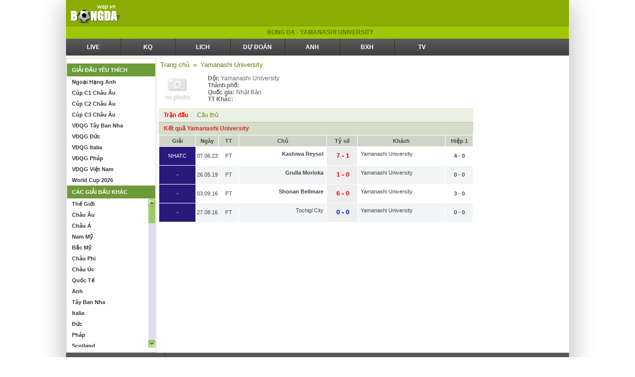

--- FILE ---
content_type: text/html; charset=UTF-8
request_url: https://bongda.wap.vn/doi-yamanashi-university-24792.html
body_size: 18936
content:

<!DOCTYPE HTML PUBLIC "-//WAPFORUM//DTD XHTML Mobile 1.0//EN" "http://www.wapforum.org/DTD/xhtml-mobile10.dtd">
<html>
    <head>
        
        <title>Đội bóng Yamanashi University - Kết quả, lịch thi đấu của Yamanashi University</title>
        <meta name="description" content="Lịch thi đấu Yamanashi University, kết quả bóng đá Yamanashi University. Xem nhiều thông tin về đội bóng Yamanashi University mới nhất."/>
        <meta name="keywords" content="Lịch thi đấu Yamanashi University, kết quả Yamanashi University, Đội bóng Yamanashi University, Yamanashi University" />
        <meta property="og:title" content="Đội bóng Yamanashi University - Kết quả, lịch thi đấu của Yamanashi University" />
        <meta property="og:description" content="Lịch thi đấu Yamanashi University, kết quả bóng đá Yamanashi University. Xem nhiều thông tin về đội bóng Yamanashi University mới nhất." /> 
        <meta name="news_keywords" content="Lịch thi đấu Yamanashi University, kết quả Yamanashi University, Đội bóng Yamanashi University, Yamanashi University"/>

        <link rel="alternate" href="https://bongda.wap.vn/doi-yamanashi-university-24792.html" hreflang="vi-vn" />
        <meta property="og:url" itemprop="url" content="https://bongda.wap.vn/doi-yamanashi-university-24792.html"/>
        <meta property="og:image" content="https://static.bongdawap1.com/images/og_img/home.png" />

        	
<meta name="viewport" content="width=device-width, initial-scale=1, maximum-scale=1" />
<meta name="author" content="bongda" />
<meta name="generator" content="bongda.wap.vn" />
<meta name="abstract" content="bongda.wap.vn" />
<meta name="copyright" content="Copyright (C) 2014 by BONGDA.WAP.VN" />
<meta name="robots" content="index,follow,noodp" />
<meta http-equiv="REFRESH" content="1200" />
<meta http-equiv="Content-Type" content="text/html; charset=utf-8" />
<meta http-equiv="content-language" content="vi" />
<meta name='revisit-after' content='1 days' />
<meta property="fb:pages" content="590672034304448" />
<link rel="shortcut icon" href="https://bongda.wap.vn/favicon.ico" type="image/x-icon" />
<link rel="icon" href="https://bongda.wap.vn/favicon.ico" type="image/x-icon" />
<link rel="icon" type="image/png" href="https://static.bongdawap1.com/images/faviconbdw32x32.png" sizes="32x32">
<link rel="icon" type="image/png" href="https://static.bongdawap1.com/images/faviconbdw48x48.png" sizes="48x48">
<link rel="apple-touch-icon" href="https://static.bongdawap1.com/images/icon-touch-bdwap.png" />
<link rel="apple-touch-icon" sizes="139x139" href="https://static.bongdawap1.com/images/icon-touch-bdwap.png" />

<meta property="og:type" content="website" />
<meta property="og:locale" itemprop="inLanguage" content="vi_VN">
<meta property="og:site_name" content="Bongdawap - Cập nhật kết quả bóng đá trực tuyến nhanh nhất" />
<!-- Global site tag (gtag.js) - Google Analytics -->
<script async src="https://www.googletagmanager.com/gtag/js?id=UA-56018322-1"></script>
<script>
  window.dataLayer = window.dataLayer || [];
  function gtag(){dataLayer.push(arguments);}
  gtag('js', new Date());
  gtag('config', 'UA-56018322-1');
</script>
<!--<script type="text/javascript" src="https://static.bongdawap1.com/js/ga.js"></script>-->

<style>
    .op-ad {
        display: block;
        width: 100% !important;
        margin: 0 !important;
        padding: 0 !important;
        overflow: hidden !important;
    }
</style>

<script type="application/ld+json">
    {
    "@context":"https://schema.org",
    "@type":"Organization",
    "url":"https://bongda.wap.vn/",
    "name":"BongdaWap",
    "alternateName": "Bongdawap - Dữ liệu kết quả bóng đá trực tuyến nhanh nhất",
    "logo":"https://static.bongdawap1.com/images/logo-bongdawap.png"
    }
</script>

        <script type="application/ld+json">
            {  
            "@context":"https://schema.org",   
            "@type":"WebPage",
            "@id":" https://bongda.wap.vn/#doi-yamanashi-university-24792",
            "url":"https://bongda.wap.vn/doi-yamanashi-university-24792.html",
            "name":"Đội bóng Yamanashi University - Kết quả, lịch thi đấu của Yamanashi University",
            "description":"Lịch thi đấu Yamanashi University, kết quả bóng đá Yamanashi University. Xem nhiều thông tin về đội bóng Yamanashi University mới nhất.",
            "keywords":["Thong tin doi bong Yamanashi University"],
            "datePublished":"2015-01-01T10:10:00+07:00",
            "dateModified":"2019-01-01T10:10:00+07:00",
            "creator":{  
            "@type":"Organization",
            "url":"https://bongda.wap.vn/",
            "name":"BongdaWap"
            }
            }
        </script>

        <link href="https://static.bongdawap1.com/css/style.css" rel="stylesheet" type="text/css" />
        <link href="https://static.bongdawap1.com/css/style1.css" rel="stylesheet" type="text/css" />
        
        <link rel="canonical" href="https://bongda.wap.vn/doi-yamanashi-university-24792.html" />
        <script type="text/javascript" src="https://static.bongdawap1.com/js/function.js"></script>
        <script type="text/javascript">
function showCLB(tab) {
    document.getElementById("tab_trandau").removeAttribute("class");
    document.getElementById("tab_cauthu").removeAttribute("class");

    if (tab == 1) {
        document.getElementById("tab_trandau").setAttribute("class", "kc_menu_trd");
        document.getElementById("tab_cauthu").setAttribute("class", "kc_menu_trd selected");

        document.getElementById("trandau").style.display = "none";
        document.getElementById("cauthu").style.display = "block";
    } else {
        document.getElementById("tab_trandau").setAttribute("class", "kc_menu_trd selected");
        document.getElementById("tab_cauthu").setAttribute("class", "kc_menu_trd");

        document.getElementById("trandau").style.display = "block";
        document.getElementById("cauthu").style.display = "none";
    }
}
        </script> 
    </head>

    <body>
        <div class="pageid_ads" data-id="9" />
    <center>
        <div class="nen_bd">
            
<div class="head" id="div_content1">
    <div class="head1"><a title="Bóng đá" href="/"><img width="100px" alt="bong da wap" height="52px" src="https://static.bongdawap1.com/images/logo-bongdawap.png" /></a></div>
    <div class="head2">
        
        <style>
            .op-ad {
                margin: 0 !important;
                padding: 0 !important;
            }
        </style>
<!--        <figure class="op-ad">
            <iframe width="300" height="50" style="border:0; margin:0;" src="https://www.facebook.com/adnw_request?placement=1092618264146280_1092618310812942&adtype=banner320x50"></iframe>
        </figure>-->
        
    </div>
    <div class="head3">
        
<!--        <a title="Đăng nhập" href=""><img src="user_male-32.png" /></a>-->
            
    </div>
    <div class="both"></div>
</div>


<style>
    .muiten_menu_left {
        font-size: 31px;
        font-family: 'Roboto Condensed',sans-serif;
    }
    
    .nen_bd {
        max-width: 1014px !important;
    }
    
</style>
<style>
    .breadcrumb {
        color: #5f7806;font-size: 14px;margin-bottom: 5px;text-align: left;margin: 10px 0;
    }
    .breadcrumb-item {
        color: #666;
        font-size: 13px;
        margin: 0 3px;
        color: #5f7806;
    }
</style>
            <div class="bg_h1" id="div_content2">
                <h1>
                    <a href="https://bongda.wap.vn/"> BONG DA </a> - 
                    <a style="text-transform: uppercase;">Yamanashi University</a> 
                </h1>
            </div>
            
<script type="text/javascript" src="https://static.bongdawap1.com/js/func_new.js"></script>
<script type="text/javascript" src="https://static.bongdawap1.com/js/jquery.min.js"></script>

<style>
    /*CSS Top menu*/
    .webmenu li ul {
        display: none;
        position: absolute;
        background: linear-gradient(to bottom, #5c5c5c 0%,#403f40 100%);
        width: 100%;
        box-shadow: 0px 8px 16px 0px rgba(0,0,0,0.2);
        z-index: 1;
    }
    
    .webmenu li {
        position: relative;
        display: inline-block;
    }
    
    .webmenu li ul li {
        width: 100%;
    }

    .webmenu li:hover ul {
        display: block;
    }
    .ads_header {
        overflow: hidden;
        position: fixed;
        display: block;
        top: 0;
        width: 100%;
        z-index: 100;
    }

/*    .webmenu li ul li a:hover {
        background: #cfd5c2;
    }*/
</style>

<div class="webmenu" id="div_content3">
	<ul>
    	<li><a  title="Livescore" href="https://bongda.wap.vn/livescore.html">LIVE</a></li>
    	<li><a  title="Kết quả bóng đá" href="https://bongda.wap.vn/ket-qua-bong-da.html">KQ</a></li>
        <li><a  title="Lịch thi đấu bóng đá" href="https://bongda.wap.vn/lich-thi-dau-bong-da.html">LICH</a></li>
        
        <li><a  title="Nhận định bóng đá" href="https://bongda.wap.vn/du-doan-bong-da-cua-bao-chi.html">DỰ ĐOÁN</a></li>
        <li><a  title="Ngoại hạng Anh" href="https://bongda.wap.vn/ket-qua-ngoai-hang-anh-anh.html">ANH</a></li>
        <li><a  title="Bảng xếp hạng bóng đá" href="https://bongda.wap.vn/bang-xep-hang-bong-da.html">BXH</a></li>
        <li><a  title="Lịch phát sóng bóng đá" href="https://bongda.wap.vn/lich-phat-song-bong-da.html">TV</a></li>
        
	<!--<li><a < %= iMenuSelected == 10 ? "class='selected'":"" %> target="_blank" href="http://lichthidau.com.vn/tin-the-thao.html"  rel="nofollow" title="Tin bóng đá">TIN</a></li>-->
    </ul>
    <div class="both"></div>
</div>

<div id="pc_qc_chungads_1">
    
</div>

<!-- Col left -->

		    <div class="New_col-left">
		    	<div class="bg_New_col-left">
                            
                                <span style="position: absolute;color: transparent; margin-left: 60px; margin-top: -16px;cursor: pointer;font-size: 37px;font-weight: bold;z-index: 9999;" onclick="this.nextSibling.nextSibling.style.display='block';return false;">x</span>
                                <div style="width: 160px;height: 600px;margin-left: 10px;position: absolute;color: rgb(4, 196, 255);cursor: pointer;font-size: 10px;font-weight: bold;z-index: 9999;background-color: rgb(255, 255, 255);text-align: center;display: none;">
                                <div style="width:100%;text-align:center; color:Black;">Bạn Muốn Tắt Quảng Cáo</div>
                                <button style="background-color:rgb(66,133,245);color: white;width: 100%;height: 30px;border-radius: 2px;border-style: none;margin: 10px auto;max-width: 90%;cursor: pointer;" onClick="this.parentNode.nextSibling.nextSibling.remove();this.parentNode.remove();return false;">Có</button>
                                <button style="background-color:rgb(66,133,245);color: white;width: 100%;height: 30px;border-radius: 2px;border-style: none;margin: 0px auto;max-width: 90%;cursor: pointer;" onClick="this.parentNode.style.display='none'; return false;">Không</button>
                                </div>
                            <div style="margin-bottom: 10px;" id="pc_qc_chungads_2">
                                
                            </div>
                            
		            <div class="list_New_col-left">
		           	  	<div class="list_title_New_col-left">
		                	GIẢI ĐẤU YÊU THÍCH
		                </div>
		                <div class="list_menu_New_col-left">
		               	  <ul> 
		               	  		
		                    	<li ><a href="https://bongda.wap.vn/ket-qua-ngoai-hang-anh-anh.html">Ngoại Hạng Anh</a></li>
		                    	
		                    	<li ><a href="https://bongda.wap.vn/ket-qua-cup-c1-chau-au-c1.html">Cúp C1 Châu Âu</a></li>
		                    	
		                    	<li ><a href="https://bongda.wap.vn/ket-qua-cup-c2-chau-au-c2.html">Cúp C2 Châu Âu</a></li>
		                    	
		                    	<li ><a href="https://bongda.wap.vn/ket-qua-cup-c3-chau-au-7946.html">Cúp C3 Châu Âu</a></li>
		                    	
		                    	<li ><a href="https://bongda.wap.vn/ket-qua-vdqg-tay-ban-nha-tbn.html">VĐQG Tây Ban Nha</a></li>
		                    	
		                    	<li ><a href="https://bongda.wap.vn/ket-qua-vdqg-duc-duc.html">VĐQG Đức</a></li>
		                    	
		                    	<li ><a href="https://bongda.wap.vn/ket-qua-vdqg-italia-ita.html">VĐQG Italia</a></li>
		                    	
		                    	<li ><a href="https://bongda.wap.vn/ket-qua-vdqg-phap-pha.html">VĐQG Pháp</a></li>
		                    	
		                    	<li ><a href="https://bongda.wap.vn/ket-qua-vdqg-viet-nam-vqg.html">VĐQG Việt Nam</a></li>
		                    	
		                    	<li ><a href="https://bongda.wap.vn/ket-qua-world-cup-2026-wc.html">World Cup 2026</a></li>
		                    	
		                    </ul>
		                </div>
		            </div>
		            <link type="text/css" href="https://static.bongdawap1.com/css/jquery.jscrollpane.css" rel="stylesheet" media="all" />
		            <script type="text/javascript" src="https://static.bongdawap1.com/js/jquery.jscrollpane.min.js"></script>
		            <script type="text/javascript" src="https://static.bongdawap1.com/js/jquery.mousewheel.js"></script>
		            <script type="text/javascript" src="https://static.bongdawap1.com/js/mwheelIntent.js"></script>
		            <script type="text/javascript">
		            $(function(){
            			$(".scroll-pane").jScrollPane({
            				showArrows:!0,
            				animateScroll: true,
            				autoReinitialise : true
            			});
            		});
		            </script>
		            <style>
		            	/* Styles specific to this particular page */
						.scroll-pane {
							width: 100%;
							height: 300px;
							overflow: auto;
						}
		            </style>
		            <div class="list_New_col-left" id="league-other">
		            	<div class="list_title_New_col-left">
		                	CÁC GIẢI ĐẤU KHÁC
		                </div>
		                <script type="text/javascript">
					        jQuery(document).ready(function($) {
					            var menu_ul = $('.countries > li > ul'),
					                menu_a  = $('.countries > li > a');
					            menu_ul.hide();
					            /*menu_a.first().addClass('active').next().slideDown('normal');*/
					
					            menu_a.click(function(e) {
					                e.preventDefault();
					                if(!$(this).hasClass('active')) {
					                    menu_a.removeClass('active');
					                    menu_ul.filter(':visible').slideUp('normal');
					                    $(this).addClass('active').next().stop(true,true).slideDown('normal');
					                } else {
					                    $(this).removeClass('active');
					                    $(this).next().stop(true,true).slideUp('normal');
					                }
					            });
					
					        });
					    </script>
		                <div class="list_menu_New_col-left scroll-pane">
		                	<ul class="countries">
		                 		
		                		<li>
		                			<a href="#">Thế Giới</a>
		                			<ul class="leagues" style="display: none;">
		                				
		                				<li><a href="https://bongda.wap.vn/ket-qua-sieu-cup-lien-luc-dia-2026-8066.html">Siêu Cúp Liên Lục Địa 2026</a></li>
		                				
		                				<li><a href="https://bongda.wap.vn/ket-qua-vd-nam-trung-my-7566.html">VD Nam Trung Mỹ</a></li>
		                				
		                				<li><a href="https://bongda.wap.vn/ket-qua-vd-nam-trung-my-nu-7546.html">VD Nam Trung Mỹ Nữ</a></li>
		                				
		                				<li><a href="https://bongda.wap.vn/ket-qua-world-cup-2026-wc.html">World Cup 2026</a></li>
		                				
		                				<li><a href="https://bongda.wap.vn/ket-qua-vlwc-kv-chau-uc-4085.html">VLWC KV Châu Úc</a></li>
		                				
		                				<li><a href="https://bongda.wap.vn/ket-qua-vlwc-play-off-6705.html">VLWC Play Off</a></li>
		                				
		                				<li><a href="https://bongda.wap.vn/ket-qua-world-cup-futsal-2024-7766.html">World Cup Futsal 2024</a></li>
		                				
		                				<li><a href="https://bongda.wap.vn/ket-qua-world-cup-nu-2027-7487.html">World Cup Nữ 2027</a></li>
		                				
		                				<li><a href="https://bongda.wap.vn/ket-qua-vlwc-kv-chau-phi-1447.html">VLWC KV Châu Phi</a></li>
		                				
		                				<li><a href="https://bongda.wap.vn/ket-qua-vlwc-kv-chau-a-1088.html">VLWC KV Châu Á</a></li>
		                				
		                				<li><a href="https://bongda.wap.vn/ket-qua-vlwc-kv-chau-au-1505.html">VLWC KV Châu Âu</a></li>
		                				
		                				<li><a href="https://bongda.wap.vn/ket-qua-vlwc-kv-nam-my-1446.html">VLWC KV Nam Mỹ</a></li>
		                				
		                				<li><a href="https://bongda.wap.vn/ket-qua-vlwc-kv-concacaf-1448.html">VLWC KV Concacaf</a></li>
		                				
		                				<li><a href="https://bongda.wap.vn/ket-qua-cis-cup-6885.html">CIS Cup</a></li>
		                				
		                				<li><a href="https://bongda.wap.vn/ket-qua-world-cup-bd-bai-bien-6485.html">World cup BĐ Bãi biển</a></li>
		                				
		                				<li><a href="https://bongda.wap.vn/ket-qua-vong-loai-wc-nu-2027-1805.html">Vòng loại WC Nữ 2027</a></li>
		                				
		                				<li><a href="https://bongda.wap.vn/ket-qua-cup-giao-huu-nu-algarve-7006.html">Cúp Giao Hữu Nữ Algarve</a></li>
		                				
		                				<li><a href="https://bongda.wap.vn/ket-qua-cup-giao-huu-nu-croatia-7506.html">Cúp Giao Hữu Nữ Croatia</a></li>
		                				
		                				<li><a href="https://bongda.wap.vn/ket-qua-cup-giao-huu-nu-sip-7005.html">Cúp Giao Hữu Nữ Síp</a></li>
		                				
		                				<li><a href="https://bongda.wap.vn/ket-qua-fifa-arab-cup-2025-7986.html">FIFA Arab Cup 2025</a></li>
		                				
		                				<li><a href="https://bongda.wap.vn/ket-qua-fifa-confed-cup-6029.html">FIFA Confed Cup</a></li>
		                				
		                				<li><a href="https://bongda.wap.vn/ket-qua-fifa-intercontinental-cup-8586.html">FIFA Intercontinental Cup</a></li>
		                				
		                				<li><a href="https://bongda.wap.vn/ket-qua-u17-nu-the-gioi-2905.html">U17 Nữ Thế Giới</a></li>
		                				
		                				<li><a href="https://bongda.wap.vn/ket-qua-u17-the-gioi-6666.html">U17 Thế Giới</a></li>
		                				
		                				<li><a href="https://bongda.wap.vn/ket-qua-vl-olympic-nu-kv-chau-a-7526.html">VL Olympic nữ KV Châu Á</a></li>
		                				
		                				<li><a href="https://bongda.wap.vn/ket-qua-fifa-club-world-cup-645.html">FIFA Club World Cup</a></li>
		                				
		                				<li><a href="https://bongda.wap.vn/ket-qua-olympic-nam-2028-685.html">Olympic Nam 2028</a></li>
		                				
		                				<li><a href="https://bongda.wap.vn/ket-qua-olympic-nu-2028-516.html">Olympic Nu 2028</a></li>
		                				
		                				<li><a href="https://bongda.wap.vn/ket-qua-u20-nu-the-gioi-1765.html">U20 Nữ Thế Giới</a></li>
		                				
		                				<li><a href="https://bongda.wap.vn/ket-qua-u20-world-cup-1549.html">U20 World Cup</a></li>
		                				 
		                			</ul>
		                			<div style="clear: both;"></div>
		                		</li>
		                		
		                		<li>
		                			<a href="#">Châu Âu</a>
		                			<ul class="leagues" style="display: none;">
		                				
		                				<li><a href="https://bongda.wap.vn/ket-qua-cup-c3-chau-au-7946.html">Cúp C3 Châu Âu</a></li>
		                				
		                				<li><a href="https://bongda.wap.vn/ket-qua-sieu-cup-chau-au-6047.html">Siêu Cúp Châu Âu</a></li>
		                				
		                				<li><a href="https://bongda.wap.vn/ket-qua-uefa-nations-league-7806.html">UEFA Nations League</a></li>
		                				
		                				<li><a href="https://bongda.wap.vn/ket-qua-uefa-nations-league-nu-8346.html">UEFA Nations League Nữ</a></li>
		                				
		                				<li><a href="https://bongda.wap.vn/ket-qua-vong-loai-euro-2028-6985.html">Vòng loại Euro 2028</a></li>
		                				
		                				<li><a href="https://bongda.wap.vn/ket-qua-cup-c1-chau-au-c1.html">Cúp C1 Châu Âu</a></li>
		                				
		                				<li><a href="https://bongda.wap.vn/ket-qua-cup-c2-chau-au-c2.html">Cúp C2 Châu Âu</a></li>
		                				
		                				<li><a href="https://bongda.wap.vn/ket-qua-euro-2028-505.html">Euro 2028</a></li>
		                				
		                				<li><a href="https://bongda.wap.vn/ket-qua-vong-loai-euro-nu-2025-1925.html">Vòng loại Euro Nữ 2025</a></li>
		                				
		                				<li><a href="https://bongda.wap.vn/ket-qua-c1-chau-au-nu-4985.html">C1 Châu Âu Nữ</a></li>
		                				
		                				<li><a href="https://bongda.wap.vn/ket-qua-c1-u19-chau-au-6525.html">C1 U19 Châu Âu</a></li>
		                				
		                				<li><a href="https://bongda.wap.vn/ket-qua-nu-chau-au-5945.html">Nữ Châu Âu</a></li>
		                				
		                				<li><a href="https://bongda.wap.vn/ket-qua-nu-dan-mach-7065.html">Nữ Đan Mạch</a></li>
		                				
		                				<li><a href="https://bongda.wap.vn/ket-qua-u17-nu-chau-au-2965.html">U17 Nữ Châu Âu</a></li>
		                				
		                				<li><a href="https://bongda.wap.vn/ket-qua-u19-nu-chau-au-3065.html">U19 Nữ Châu Âu</a></li>
		                				
		                				<li><a href="https://bongda.wap.vn/ket-qua-vck-u21-chau-au-2025-6068.html">VCK U21 Châu Âu 2025</a></li>
		                				
		                				<li><a href="https://bongda.wap.vn/ket-qua-vong-loai-u17-chau-au-6505.html">Vòng loại U17 Châu Âu</a></li>
		                				
		                				<li><a href="https://bongda.wap.vn/ket-qua-vong-loai-u17-nu-chau-au-6545.html">Vòng loại U17 Nữ Châu Âu</a></li>
		                				
		                				<li><a href="https://bongda.wap.vn/ket-qua-vong-loai-u19-chau-au-6447.html">Vòng loại U19 Châu Âu</a></li>
		                				
		                				<li><a href="https://bongda.wap.vn/ket-qua-vong-loai-u19-nu-chau-au-6527.html">Vòng loại U19 Nữ Châu Âu</a></li>
		                				
		                				<li><a href="https://bongda.wap.vn/ket-qua-u17-chau-au-u17.html">U17 Châu Âu</a></li>
		                				
		                				<li><a href="https://bongda.wap.vn/ket-qua-vong-loai-u21-chau-au-u21.html">Vòng loại U21 Châu Âu</a></li>
		                				
		                				<li><a href="https://bongda.wap.vn/ket-qua-u19-chau-au-u19.html">U19 Châu Âu</a></li>
		                				 
		                			</ul>
		                			<div style="clear: both;"></div>
		                		</li>
		                		
		                		<li>
		                			<a href="#">Châu Á</a>
		                			<ul class="leagues" style="display: none;">
		                				
		                				<li><a href="https://bongda.wap.vn/ket-qua-asiad-2027-7265.html">Asiad 2027</a></li>
		                				
		                				<li><a href="https://bongda.wap.vn/ket-qua-asiad-2027-nu-7266.html">Asiad 2027 Nữ</a></li>
		                				
		                				<li><a href="https://bongda.wap.vn/ket-qua-cafa-nations-cup-8246.html">CAFA Nations Cup</a></li>
		                				
		                				<li><a href="https://bongda.wap.vn/ket-qua-cup-tay-a-u16-8086.html">Cúp Tây Á U16</a></li>
		                				
		                				<li><a href="https://bongda.wap.vn/ket-qua-futsal-sea-games-31-8046.html">Futsal Sea Games 31</a></li>
		                				
		                				<li><a href="https://bongda.wap.vn/ket-qua-futsal-sea-games-31-nu-8047.html">Futsal Sea Games 31 Nữ</a></li>
		                				
		                				<li><a href="https://bongda.wap.vn/ket-qua-thailand-king-s-cup-2025-7826.html">Thailand King's Cup 2025</a></li>
		                				
		                				<li><a href="https://bongda.wap.vn/ket-qua-u16-nu-chau-a-7646.html">U16 Nữ Châu Á</a></li>
		                				
		                				<li><a href="https://bongda.wap.vn/ket-qua-asian-cup-2027-1645.html">Asian Cup 2027</a></li>
		                				
		                				<li><a href="https://bongda.wap.vn/ket-qua-c1-chau-a-acl.html">C1 Châu Á</a></li>
		                				
		                				<li><a href="https://bongda.wap.vn/ket-qua-sea-games-33-sea.html">Sea Games 33</a></li>
		                				
		                				<li><a href="https://bongda.wap.vn/ket-qua-cup-tay-a-5485.html">Cúp Tây Á</a></li>
		                				
		                				<li><a href="https://bongda.wap.vn/ket-qua-vong-loai-asian-cup-2027-asian.html">Vòng loại Asian Cup 2027</a></li>
		                				
		                				<li><a href="https://bongda.wap.vn/ket-qua-c2-chau-a-605.html">C2 Châu Á</a></li>
		                				
		                				<li><a href="https://bongda.wap.vn/ket-qua-afc-challenge-cup-5827.html">AFC Challenge Cup</a></li>
		                				
		                				<li><a href="https://bongda.wap.vn/ket-qua-c1-chau-a-nu-8366.html">C1 Châu Á Nữ</a></li>
		                				
		                				<li><a href="https://bongda.wap.vn/ket-qua-nu-dong-nam-a-1905.html">Nữ Đông Nam Á</a></li>
		                				
		                				<li><a href="https://bongda.wap.vn/ket-qua-u21-nations-cup-2016-7746.html">U21 Nations Cup 2016</a></li>
		                				
		                				<li><a href="https://bongda.wap.vn/ket-qua-vong-loai-nu-chau-a-6031.html">Vòng loại Nữ Châu Á</a></li>
		                				
		                				<li><a href="https://bongda.wap.vn/ket-qua-sea-games-33-nu-1145.html">Sea Games 33 Nữ</a></li>
		                				
		                				<li><a href="https://bongda.wap.vn/ket-qua-cup-nam-a-6425.html">Cup Nam Á</a></li>
		                				
		                				<li><a href="https://bongda.wap.vn/ket-qua-asean-club-championship-8546.html">ASEAN Club Championship</a></li>
		                				
		                				<li><a href="https://bongda.wap.vn/ket-qua-arab-club-championship-8306.html">Arab Club Championship</a></li>
		                				
		                				<li><a href="https://bongda.wap.vn/ket-qua-c1-arab-4665.html">C1 Arab</a></li>
		                				
		                				<li><a href="https://bongda.wap.vn/ket-qua-c1-vung-vinh-5426.html">C1 Vùng Vịnh</a></li>
		                				
		                				<li><a href="https://bongda.wap.vn/ket-qua-cup-bai-bien-chau-a-6286.html">Cúp Bãi Biển Châu Á</a></li>
		                				
		                				<li><a href="https://bongda.wap.vn/ket-qua-cup-nu-nam-a-8126.html">Cúp Nữ Nam Á</a></li>
		                				
		                				<li><a href="https://bongda.wap.vn/ket-qua-cup-tay-a-nu-7025.html">Cúp Tây Á Nữ</a></li>
		                				
		                				<li><a href="https://bongda.wap.vn/ket-qua-cup-tay-a-u19-8526.html">Cúp Tây Á U19</a></li>
		                				
		                				<li><a href="https://bongda.wap.vn/ket-qua-cup-tay-a-u23-7626.html">Cúp Tây Á U23</a></li>
		                				
		                				<li><a href="https://bongda.wap.vn/ket-qua-cup-u17-vung-vinh-4285.html">Cúp U17 Vùng Vịnh</a></li>
		                				
		                				<li><a href="https://bongda.wap.vn/ket-qua-cup-dong-a-5446.html">Cúp Đông Á</a></li>
		                				
		                				<li><a href="https://bongda.wap.vn/ket-qua-cup-dong-a-nu-6307.html">Cúp Đông Á Nữ</a></li>
		                				
		                				<li><a href="https://bongda.wap.vn/ket-qua-futsal-chau-a-7045.html">Futsal Châu Á</a></li>
		                				
		                				<li><a href="https://bongda.wap.vn/ket-qua-gulf-cup-7366.html">Gulf Cup</a></li>
		                				
		                				<li><a href="https://bongda.wap.vn/ket-qua-u16-chau-a-3105.html">U16 Châu Á</a></li>
		                				
		                				<li><a href="https://bongda.wap.vn/ket-qua-u16-dong-nam-a-6387.html">U16 Đông Nam Á</a></li>
		                				
		                				<li><a href="https://bongda.wap.vn/ket-qua-u17-chau-a-8206.html">U17 Châu Á</a></li>
		                				
		                				<li><a href="https://bongda.wap.vn/ket-qua-u17-nu-chau-a-8486.html">U17 Nữ Châu Á</a></li>
		                				
		                				<li><a href="https://bongda.wap.vn/ket-qua-u19-nam-a-8326.html">U19 Nam Á</a></li>
		                				
		                				<li><a href="https://bongda.wap.vn/ket-qua-u19-nu-dong-nam-a-7246.html">U19 Nữ Đông Nam Á</a></li>
		                				
		                				<li><a href="https://bongda.wap.vn/ket-qua-u19-dong-nam-a-4165.html">U19 Đông Nam Á</a></li>
		                				
		                				<li><a href="https://bongda.wap.vn/ket-qua-u20-chau-a-3125.html">U20 Châu Á</a></li>
		                				
		                				<li><a href="https://bongda.wap.vn/ket-qua-u20-nam-a-8106.html">U20 Nam Á</a></li>
		                				
		                				<li><a href="https://bongda.wap.vn/ket-qua-u20-nu-chau-a-4265.html">U20 Nữ Châu Á</a></li>
		                				
		                				<li><a href="https://bongda.wap.vn/ket-qua-u22-chau-a-6847.html">U22 Châu Á</a></li>
		                				
		                				<li><a href="https://bongda.wap.vn/ket-qua-u23-chau-a-7606.html">U23 Châu Á</a></li>
		                				
		                				<li><a href="https://bongda.wap.vn/ket-qua-u23-dong-nam-a-7227.html">U23 Đông Nam Á</a></li>
		                				
		                				<li><a href="https://bongda.wap.vn/ket-qua-vong-loai-aff-cup-2022-7226.html">Vòng loại AFF Cup 2022</a></li>
		                				
		                				<li><a href="https://bongda.wap.vn/ket-qua-vong-loai-u16-chau-a-6386.html">Vòng loại U16 Châu Á</a></li>
		                				
		                				<li><a href="https://bongda.wap.vn/ket-qua-vong-loai-u16-nu-chau-a-5285.html">Vòng loại U16 Nữ Châu Á</a></li>
		                				
		                				<li><a href="https://bongda.wap.vn/ket-qua-vong-loai-u17-chau-a-8146.html">Vòng loại U17 Châu Á</a></li>
		                				
		                				<li><a href="https://bongda.wap.vn/ket-qua-vong-loai-u17-nu-chau-a-8226.html">Vòng loại U17 Nữ Châu Á</a></li>
		                				
		                				<li><a href="https://bongda.wap.vn/ket-qua-vong-loai-u19-chau-a-6526.html">Vòng loại U19 Châu Á</a></li>
		                				
		                				<li><a href="https://bongda.wap.vn/ket-qua-vong-loai-u19-nu-chau-a-7365.html">Vòng loại U19 Nữ Châu Á</a></li>
		                				
		                				<li><a href="https://bongda.wap.vn/ket-qua-vong-loai-u20-chau-a-8127.html">Vòng loại U20 Châu Á</a></li>
		                				
		                				<li><a href="https://bongda.wap.vn/ket-qua-vong-loai-u20-nu-chau-a-8186.html">Vòng loại U20 Nữ Châu Á</a></li>
		                				
		                				<li><a href="https://bongda.wap.vn/ket-qua-vong-loai-u22-chau-a-2565.html">Vòng loại U22 Châu Á</a></li>
		                				
		                				<li><a href="https://bongda.wap.vn/ket-qua-vong-loai-u23-chau-a-7386.html">Vòng loại U23 Châu Á</a></li>
		                				
		                				<li><a href="https://bongda.wap.vn/ket-qua-dh-tt-dong-a-6625.html">ĐH TT Đông Á</a></li>
		                				
		                				<li><a href="https://bongda.wap.vn/ket-qua-dh-tt-dong-a-nu-6605.html">ĐH TT Đông Á Nữ</a></li>
		                				
		                				<li><a href="https://bongda.wap.vn/ket-qua-asean-cup-2026-1845.html">ASEAN Cup 2026</a></li>
		                				
		                				<li><a href="https://bongda.wap.vn/ket-qua-bong-da-nu-asiad-16-1065.html">Bóng Đá Nữ Asiad 16</a></li>
		                				
		                				<li><a href="https://bongda.wap.vn/ket-qua-cup-u23-vung-vinh-527.html">Cúp U23 Vùng Vịnh</a></li>
		                				
		                				<li><a href="https://bongda.wap.vn/ket-qua-u19-chau-a-1425.html">U19 Châu Á</a></li>
		                				
		                				<li><a href="https://bongda.wap.vn/ket-qua-vck-nu-chau-a-1686.html">VCK Nữ Châu Á</a></li>
		                				 
		                			</ul>
		                			<div style="clear: both;"></div>
		                		</li>
		                		
		                		<li>
		                			<a href="#">Nam Mỹ</a>
		                			<ul class="leagues" style="display: none;">
		                				
		                				<li><a href="https://bongda.wap.vn/ket-qua-nations-league-nam-my-nu-8646.html">Nations League Nam Mỹ Nữ</a></li>
		                				
		                				<li><a href="https://bongda.wap.vn/ket-qua-south-american-games-8147.html">South American Games</a></li>
		                				
		                				<li><a href="https://bongda.wap.vn/ket-qua-south-american-games-nu-8166.html">South American Games Nữ</a></li>
		                				
		                				<li><a href="https://bongda.wap.vn/ket-qua-copa-america-2028-cmx.html">Copa America 2028</a></li>
		                				
		                				<li><a href="https://bongda.wap.vn/ket-qua-copa-libertadores-copa.html">Copa Libertadores</a></li>
		                				
		                				<li><a href="https://bongda.wap.vn/ket-qua-copa-sudamericana-646.html">Copa Sudamericana</a></li>
		                				
		                				<li><a href="https://bongda.wap.vn/ket-qua-nu-nam-my-7305.html">Nữ Nam Mỹ</a></li>
		                				
		                				<li><a href="https://bongda.wap.vn/ket-qua-u15-nam-my-7866.html">U15 Nam Mỹ</a></li>
		                				
		                				<li><a href="https://bongda.wap.vn/ket-qua-u17-nam-my-5965.html">U17 Nam Mỹ</a></li>
		                				
		                				<li><a href="https://bongda.wap.vn/ket-qua-u17-nu-nam-my-8446.html">U17 Nữ Nam Mỹ</a></li>
		                				
		                				<li><a href="https://bongda.wap.vn/ket-qua-u20-nam-my-5605.html">U20 Nam Mỹ</a></li>
		                				
		                				<li><a href="https://bongda.wap.vn/ket-qua-u20-nam-my--nu-6865.html">U20 Nam Mỹ  Nữ</a></li>
		                				
		                				<li><a href="https://bongda.wap.vn/ket-qua-u23-nam-my-8406.html">U23 Nam Mỹ</a></li>
		                				
		                				<li><a href="https://bongda.wap.vn/ket-qua-sieu-cup-nam-my-825.html">Siêu Cúp Nam Mỹ</a></li>
		                				 
		                			</ul>
		                			<div style="clear: both;"></div>
		                		</li>
		                		
		                		<li>
		                			<a href="#">Bắc Mỹ</a>
		                			<ul class="leagues" style="display: none;">
		                				
		                				<li><a href="https://bongda.wap.vn/ket-qua-copa-centroamericana-7285.html">Copa Centroamericana</a></li>
		                				
		                				<li><a href="https://bongda.wap.vn/ket-qua-cup-trung-my-5685.html">Cúp Trung Mỹ</a></li>
		                				
		                				<li><a href="https://bongda.wap.vn/ket-qua-cup-trung-my-nu-8266.html">Cúp Trung Mỹ Nữ</a></li>
		                				
		                				<li><a href="https://bongda.wap.vn/ket-qua-lien-doan-concacaf-8286.html">Liên Đoàn Concacaf</a></li>
		                				
		                				<li><a href="https://bongda.wap.vn/ket-qua-vlwc-nu-kv-concacaf-8026.html">VLWC Nữ KV Concacaf</a></li>
		                				
		                				<li><a href="https://bongda.wap.vn/ket-qua-vong-loai-concacaf-gold-cup-8006.html">Vòng Loại Concacaf Gold Cup</a></li>
		                				
		                				<li><a href="https://bongda.wap.vn/ket-qua-concacaf-gold-cup-525.html">Concacaf Gold Cup</a></li>
		                				
		                				<li><a href="https://bongda.wap.vn/ket-qua-c1-concacaf-1325.html">C1 Concacaf</a></li>
		                				
		                				<li><a href="https://bongda.wap.vn/ket-qua-concacaf-nations-league-7846.html">CONCACAF Nations League</a></li>
		                				
		                				<li><a href="https://bongda.wap.vn/ket-qua-concacaf-gold-cup-nu-7325.html">Concacaf Gold Cup Nữ</a></li>
		                				
		                				<li><a href="https://bongda.wap.vn/ket-qua-u17-concacaf-5505.html">U17 Concacaf</a></li>
		                				
		                				<li><a href="https://bongda.wap.vn/ket-qua-u20-concacaf-nu-5866.html">U20 Concacaf Nữ</a></li>
		                				
		                				<li><a href="https://bongda.wap.vn/ket-qua-u20-trung-my-5845.html">U20 Trung Mỹ</a></li>
		                				 
		                			</ul>
		                			<div style="clear: both;"></div>
		                		</li>
		                		
		                		<li>
		                			<a href="#">Châu Phi</a>
		                			<ul class="leagues" style="display: none;">
		                				
		                				<li><a href="https://bongda.wap.vn/ket-qua-can-cup-2025-7406.html">Can Cup 2025</a></li>
		                				
		                				<li><a href="https://bongda.wap.vn/ket-qua-vl-olympic-nu-kv-chau-phi-8466.html">VL Olympic Nữ KV Châu Phi</a></li>
		                				
		                				<li><a href="https://bongda.wap.vn/ket-qua-vo-dich-chau-phi-7686.html">Vô Địch Châu Phi</a></li>
		                				
		                				<li><a href="https://bongda.wap.vn/ket-qua-vd-nu-chau-phi-8027.html">VĐ Nữ Châu Phi</a></li>
		                				
		                				<li><a href="https://bongda.wap.vn/ket-qua-africa-u23-cup-of-nations-7847.html">Africa U23 Cup of Nations</a></li>
		                				
		                				<li><a href="https://bongda.wap.vn/ket-qua-c1-chau-phi-5885.html">C1 Châu Phi</a></li>
		                				
		                				<li><a href="https://bongda.wap.vn/ket-qua-vong-loai-vo-dich-chau-phi-6145.html">Vòng loại Vô Địch Châu Phi</a></li>
		                				
		                				<li><a href="https://bongda.wap.vn/ket-qua-vd-cac-qg-chau-phi-6849.html">VĐ Các QG Châu Phi</a></li>
		                				
		                				<li><a href="https://bongda.wap.vn/ket-qua-vong-loai-african-cup-2025-can.html">Vòng loại African Cup 2025</a></li>
		                				
		                				<li><a href="https://bongda.wap.vn/ket-qua-caf-cecafa-cup-6745.html">CAF CECAFA Cup</a></li>
		                				
		                				<li><a href="https://bongda.wap.vn/ket-qua-caf-cosafa-cup-6246.html">CAF COSAFA Cup</a></li>
		                				
		                				<li><a href="https://bongda.wap.vn/ket-qua-lien-doan-chau-phi-6025.html">Liên Đoàn Châu Phi</a></li>
		                				
		                				<li><a href="https://bongda.wap.vn/ket-qua-sieu-cup-chau-phi-6925.html">Siêu Cúp Châu Phi</a></li>
		                				
		                				<li><a href="https://bongda.wap.vn/ket-qua-u17-chau-phi-4365.html">U17 Châu Phi</a></li>
		                				
		                				<li><a href="https://bongda.wap.vn/ket-qua-u20-chau-phi-5905.html">U20 Châu Phi</a></li>
		                				
		                				<li><a href="https://bongda.wap.vn/ket-qua-u20-concacaf-1346.html">U20 Concacaf</a></li>
		                				 
		                			</ul>
		                			<div style="clear: both;"></div>
		                		</li>
		                		
		                		<li>
		                			<a href="#">Châu Úc</a>
		                			<ul class="leagues" style="display: none;">
		                				
		                				<li><a href="https://bongda.wap.vn/ket-qua-c1-chau-uc-6007.html">C1 Châu Úc</a></li>
		                				
		                				<li><a href="https://bongda.wap.vn/ket-qua-ofc-nations-cup-8506.html">OFC Nations Cup</a></li>
		                				
		                				<li><a href="https://bongda.wap.vn/ket-qua-u20-chau-uc-5906.html">U20 Châu Úc</a></li>
		                				 
		                			</ul>
		                			<div style="clear: both;"></div>
		                		</li>
		                		
		                		<li>
		                			<a href="#">Quốc Tế</a>
		                			<ul class="leagues" style="display: none;">
		                				
		                				<li><a href="https://bongda.wap.vn/ket-qua-giao-huu-bd-nu-3185.html">Giao Hữu BD Nữ</a></li>
		                				
		                				<li><a href="https://bongda.wap.vn/ket-qua-giao-huu-dtqg-6245.html">Giao Hữu ĐTQG</a></li>
		                				
		                				<li><a href="https://bongda.wap.vn/ket-qua-guinness-icc-2019-7186.html">Guinness ICC 2019</a></li>
		                				
		                				<li><a href="https://bongda.wap.vn/ket-qua-mekong-cup-7666.html">Mekong Cup</a></li>
		                				
		                				<li><a href="https://bongda.wap.vn/ket-qua-giao-huu-clb-606.html">Giao Hữu CLB</a></li>
		                				
		                				<li><a href="https://bongda.wap.vn/ket-qua-torneo-di-viareggio-6905.html">Torneo Di Viareggio</a></li>
		                				
		                				<li><a href="https://bongda.wap.vn/ket-qua-btv-cup-5325.html">BTV CUP</a></li>
		                				
		                				<li><a href="https://bongda.wap.vn/ket-qua-giao-huu-u15-4825.html">Giao Hữu U15</a></li>
		                				
		                				<li><a href="https://bongda.wap.vn/ket-qua-giao-huu-u19-2385.html">Giao Hữu U19</a></li>
		                				
		                				<li><a href="https://bongda.wap.vn/ket-qua-giao-huu-u21-2105.html">Giao Hữu U21</a></li>
		                				
		                				<li><a href="https://bongda.wap.vn/ket-qua-giao-huu-u22-5506.html">Giao Hữu U22</a></li>
		                				
		                				<li><a href="https://bongda.wap.vn/ket-qua-giao-huu-u23-3469.html">Giao Hữu U23</a></li>
		                				
		                				<li><a href="https://bongda.wap.vn/ket-qua-sinh-vien-tg-6247.html">Sinh Viên TG</a></li>
		                				
		                				<li><a href="https://bongda.wap.vn/ket-qua-sinh-vien-tg-nu-6248.html">Sinh Viên TG Nữ</a></li>
		                				
		                				<li><a href="https://bongda.wap.vn/ket-qua-toulon-tournament-7086.html">Toulon Tournament</a></li>
		                				
		                				<li><a href="https://bongda.wap.vn/ket-qua-giao-huu--u17-726.html">Giao Hữu  U17</a></li>
		                				
		                				<li><a href="https://bongda.wap.vn/ket-qua-giao-huu-u16-1745.html">Giao Hữu U16</a></li>
		                				
		                				<li><a href="https://bongda.wap.vn/ket-qua-giao-huu-u18-u20.html">Giao Hữu U18</a></li>
		                				
		                				<li><a href="https://bongda.wap.vn/ket-qua-giao-huu-u20-625.html">Giao Hữu U20</a></li>
		                				
		                				<li><a href="https://bongda.wap.vn/ket-qua-arab-u20-championship-545.html">Arab U20 Championship</a></li>
		                				 
		                			</ul>
		                			<div style="clear: both;"></div>
		                		</li>
		                		
		                		<li>
		                			<a href="#">Anh</a>
		                			<ul class="leagues" style="display: none;">
		                				
		                				<li><a href="https://bongda.wap.vn/ket-qua-ngoai-hang-anh-anh.html">Ngoại Hạng Anh</a></li>
		                				
		                				<li><a href="https://bongda.wap.vn/ket-qua-hang-nhat-anh-anhb.html">Hạng Nhất Anh</a></li>
		                				
		                				<li><a href="https://bongda.wap.vn/ket-qua-lien-doan-anh-league.html">Liên Đoàn Anh</a></li>
		                				
		                				<li><a href="https://bongda.wap.vn/ket-qua-cup-fa-fa.html">Cúp FA</a></li>
		                				
		                				<li><a href="https://bongda.wap.vn/ket-qua-emirates-cup-7206.html">Emirates Cup</a></li>
		                				
		                				<li><a href="https://bongda.wap.vn/ket-qua-england-conference-5087.html">England Conference</a></li>
		                				
		                				<li><a href="https://bongda.wap.vn/ket-qua-fa-trophy-5405.html">FA Trophy</a></li>
		                				
		                				<li><a href="https://bongda.wap.vn/ket-qua-football-league-trophy-6445.html">Football League Trophy</a></li>
		                				
		                				<li><a href="https://bongda.wap.vn/ket-qua-league-one-4485.html">League One</a></li>
		                				
		                				<li><a href="https://bongda.wap.vn/ket-qua-nu-anh-3045.html">Nữ Anh</a></li>
		                				
		                				<li><a href="https://bongda.wap.vn/ket-qua-sieu-cup-anh-6146.html">Siêu Cúp Anh</a></li>
		                				
		                				<li><a href="https://bongda.wap.vn/ket-qua-cup-johnstones-4305.html">Cúp Johnstones</a></li>
		                				
		                				<li><a href="https://bongda.wap.vn/ket-qua-league-two-6126.html">League Two</a></li>
		                				
		                				<li><a href="https://bongda.wap.vn/ket-qua-cup-lien-doan-u21-anh-6826.html">Cúp Liên Đoàn U21 Anh</a></li>
		                				
		                				<li><a href="https://bongda.wap.vn/ket-qua-u23-anh-3865.html">U23 Anh</a></li>
		                				 
		                			</ul>
		                			<div style="clear: both;"></div>
		                		</li>
		                		
		                		<li>
		                			<a href="#">Tây Ban Nha</a>
		                			<ul class="leagues" style="display: none;">
		                				
		                				<li><a href="https://bongda.wap.vn/ket-qua-vdqg-tay-ban-nha-tbn.html">VĐQG Tây Ban Nha</a></li>
		                				
		                				<li><a href="https://bongda.wap.vn/ket-qua-hang-2-tay-ban-nha-tbnb.html">Hạng 2 Tây Ban Nha</a></li>
		                				
		                				<li><a href="https://bongda.wap.vn/ket-qua-lien-doan-tay-ban-nha-5606.html">Liên Đoàn Tây Ban Nha</a></li>
		                				
		                				<li><a href="https://bongda.wap.vn/ket-qua-cup-tay-ban-nha-tbnc.html">Cúp Tây Ban Nha</a></li>
		                				
		                				<li><a href="https://bongda.wap.vn/ket-qua-hang-3-tay-ban-nha-2627.html">Hạng 3 Tây Ban Nha</a></li>
		                				
		                				<li><a href="https://bongda.wap.vn/ket-qua-nu-tay-ban-nha-4505.html">Nữ Tây Ban Nha</a></li>
		                				
		                				<li><a href="https://bongda.wap.vn/ket-qua-sieu-cup-tay-ban-nha-6147.html">Siêu Cúp Tây Ban Nha</a></li>
		                				 
		                			</ul>
		                			<div style="clear: both;"></div>
		                		</li>
		                		
		                		<li>
		                			<a href="#">Italia</a>
		                			<ul class="leagues" style="display: none;">
		                				
		                				<li><a href="https://bongda.wap.vn/ket-qua-vdqg-italia-ita.html">VĐQG Italia</a></li>
		                				
		                				<li><a href="https://bongda.wap.vn/ket-qua-hang-2-italia-itb.html">Hạng 2 Italia</a></li>
		                				
		                				<li><a href="https://bongda.wap.vn/ket-qua-lien-doan-italia-5165.html">Liên Đoàn Italia</a></li>
		                				
		                				<li><a href="https://bongda.wap.vn/ket-qua-cup-italia-itac.html">Cúp Italia</a></li>
		                				
		                				<li><a href="https://bongda.wap.vn/ket-qua-cup-series-c-6565.html">Cup Series C</a></li>
		                				
		                				<li><a href="https://bongda.wap.vn/ket-qua-hang-3-italia-6446.html">Hạng 3 Italia</a></li>
		                				
		                				<li><a href="https://bongda.wap.vn/ket-qua-sieu-cup-italia-6200.html">Siêu Cúp Italia</a></li>
		                				
		                				<li><a href="https://bongda.wap.vn/ket-qua---u19-italia-4745.html">**U19 Italia</a></li>
		                				
		                				<li><a href="https://bongda.wap.vn/ket-qua-cup-qg-u20-italia-6405.html">Cúp QG U20 Italia</a></li>
		                				
		                				<li><a href="https://bongda.wap.vn/ket-qua-u20-italia-3268.html">U20 Italia</a></li>
		                				 
		                			</ul>
		                			<div style="clear: both;"></div>
		                		</li>
		                		
		                		<li>
		                			<a href="#">Đức</a>
		                			<ul class="leagues" style="display: none;">
		                				
		                				<li><a href="https://bongda.wap.vn/ket-qua-vdqg-duc-duc.html">VĐQG Đức</a></li>
		                				
		                				<li><a href="https://bongda.wap.vn/ket-qua-cup-duc-ducc.html">Cúp Đức</a></li>
		                				
		                				<li><a href="https://bongda.wap.vn/ket-qua-hang-2-duc-dub.html">Hạng 2 Đức</a></li>
		                				
		                				<li><a href="https://bongda.wap.vn/ket-qua-hang-3-duc-3505.html">Hạng 3 Đức</a></li>
		                				
		                				<li><a href="https://bongda.wap.vn/ket-qua-sieu-cup-duc-6125.html">Siêu Cúp Đức</a></li>
		                				
		                				<li><a href="https://bongda.wap.vn/ket-qua-hang-4-duc---bavaria-4385.html">Hạng 4 Đức - Bavaria</a></li>
		                				
		                				<li><a href="https://bongda.wap.vn/ket-qua-hang-4-duc---mien-bac-4345.html">Hạng 4 Đức - Miền Bắc</a></li>
		                				
		                				<li><a href="https://bongda.wap.vn/ket-qua-hang-4-duc---mien-nam-4025.html">Hạng 4 Đức - Miền Nam</a></li>
		                				
		                				<li><a href="https://bongda.wap.vn/ket-qua-hang-4-duc---mien-tay-4325.html">Hạng 4 Đức - Miền Tây</a></li>
		                				
		                				<li><a href="https://bongda.wap.vn/ket-qua-hang-4-duc---dong-bac-4525.html">Hạng 4 Đức - Đông Bắc</a></li>
		                				
		                				<li><a href="https://bongda.wap.vn/ket-qua-cup-qg-u19-duc-6365.html">Cup QG U19 Đức</a></li>
		                				
		                				<li><a href="https://bongda.wap.vn/ket-qua-u17-duc-7106.html">U17 Đức</a></li>
		                				
		                				<li><a href="https://bongda.wap.vn/ket-qua-u19-duc-2645.html">U19 Đức</a></li>
		                				 
		                			</ul>
		                			<div style="clear: both;"></div>
		                		</li>
		                		
		                		<li>
		                			<a href="#">Pháp</a>
		                			<ul class="leagues" style="display: none;">
		                				
		                				<li><a href="https://bongda.wap.vn/ket-qua-vdqg-phap-pha.html">VĐQG Pháp</a></li>
		                				
		                				<li><a href="https://bongda.wap.vn/ket-qua-hang-2-phap-phb.html">Hạng 2 Pháp</a></li>
		                				
		                				<li><a href="https://bongda.wap.vn/ket-qua-cup-phap-phac.html">Cúp Pháp</a></li>
		                				
		                				<li><a href="https://bongda.wap.vn/ket-qua-lien-doan-phap-ldp.html">Liên Đoàn Pháp</a></li>
		                				
		                				<li><a href="https://bongda.wap.vn/ket-qua-hang-3-phap-2045.html">Hạng 3 Pháp</a></li>
		                				
		                				<li><a href="https://bongda.wap.vn/ket-qua-sieu-cup-phap-6194.html">Siêu Cúp Pháp</a></li>
		                				
		                				<li><a href="https://bongda.wap.vn/ket-qua-u19-phap-4205.html">U19 Pháp</a></li>
		                				 
		                			</ul>
		                			<div style="clear: both;"></div>
		                		</li>
		                		
		                		<li>
		                			<a href="#">Scotland</a>
		                			<ul class="leagues" style="display: none;">
		                				
		                				<li><a href="https://bongda.wap.vn/ket-qua-vdqg-scotland-sco.html">VĐQG Scotland</a></li>
		                				
		                				<li><a href="https://bongda.wap.vn/ket-qua-hang-nhat-scotland-5465.html">Hạng Nhất Scotland</a></li>
		                				
		                				<li><a href="https://bongda.wap.vn/ket-qua-cup-scotland-7367.html">Cúp Scotland</a></li>
		                				
		                				<li><a href="https://bongda.wap.vn/ket-qua-lien-doan-scotland-5865.html">Liên Đoàn Scotland</a></li>
		                				
		                				<li><a href="https://bongda.wap.vn/ket-qua-cup-fa-scotland-906.html">Cúp FA Scotland</a></li>
		                				
		                				<li><a href="https://bongda.wap.vn/ket-qua-hang-2-scotland-2285.html">Hạng 2 Scotland</a></li>
		                				
		                				<li><a href="https://bongda.wap.vn/ket-qua-hang-3-scotland-666.html">Hạng 3 Scotland</a></li>
		                				
		                				<li><a href="https://bongda.wap.vn/ket-qua-u20-scotland-3486.html">U20 Scotland</a></li>
		                				 
		                			</ul>
		                			<div style="clear: both;"></div>
		                		</li>
		                		
		                		<li>
		                			<a href="#">Bồ Đào Nha</a>
		                			<ul class="leagues" style="display: none;">
		                				
		                				<li><a href="https://bongda.wap.vn/ket-qua-vdqg-bo-dao-nha-bdna.html">VĐQG Bồ Đào Nha</a></li>
		                				
		                				<li><a href="https://bongda.wap.vn/ket-qua-hang-2-bo-dao-nha-3725.html">Hạng 2 Bồ Đào Nha</a></li>
		                				
		                				<li><a href="https://bongda.wap.vn/ket-qua-lien-doan-bo-dao-nha-5987.html">Liên Đoàn Bồ Đào Nha</a></li>
		                				
		                				<li><a href="https://bongda.wap.vn/ket-qua-cup-bo-dao-nha-gh.html">Cúp Bồ Đào Nha</a></li>
		                				
		                				<li><a href="https://bongda.wap.vn/ket-qua-sieu-cup-bo-dao-nha-6207.html">Siêu Cúp Bồ Đào Nha</a></li>
		                				 
		                			</ul>
		                			<div style="clear: both;"></div>
		                		</li>
		                		
		                		<li>
		                			<a href="#">Hà Lan</a>
		                			<ul class="leagues" style="display: none;">
		                				
		                				<li><a href="https://bongda.wap.vn/ket-qua-vdqg-ha-lan-hlan.html">VĐQG Hà Lan</a></li>
		                				
		                				<li><a href="https://bongda.wap.vn/ket-qua-hang-2-ha-lan-2545.html">Hạng 2 Hà Lan</a></li>
		                				
		                				<li><a href="https://bongda.wap.vn/ket-qua-cup-ha-lan-785.html">Cúp Hà Lan</a></li>
		                				
		                				<li><a href="https://bongda.wap.vn/ket-qua-sieu-cup-ha-lan-6197.html">Siêu Cúp Hà Lan</a></li>
		                				
		                				<li><a href="https://bongda.wap.vn/ket-qua-u19-ha-lan-3885.html">U19 Ha Lan</a></li>
		                				
		                				<li><a href="https://bongda.wap.vn/ket-qua-u21-ha-lan-6305.html">U21 Hà Lan</a></li>
		                				 
		                			</ul>
		                			<div style="clear: both;"></div>
		                		</li>
		                		
		                		<li>
		                			<a href="#">Nga</a>
		                			<ul class="leagues" style="display: none;">
		                				
		                				<li><a href="https://bongda.wap.vn/ket-qua-vdqg-nga-485.html">VĐQG Nga</a></li>
		                				
		                				<li><a href="https://bongda.wap.vn/ket-qua-hang-2-nga-3225.html">Hạng 2 Nga</a></li>
		                				
		                				<li><a href="https://bongda.wap.vn/ket-qua-cup-nga-1525.html">Cúp Nga</a></li>
		                				
		                				<li><a href="https://bongda.wap.vn/ket-qua-hang-3-nga-2305.html">Hạng 3 Nga</a></li>
		                				
		                				<li><a href="https://bongda.wap.vn/ket-qua-nu-nga-2165.html">Nữ Nga</a></li>
		                				
		                				<li><a href="https://bongda.wap.vn/ket-qua-sieu-cup-nga-6209.html">Siêu Cúp Nga</a></li>
		                				
		                				<li><a href="https://bongda.wap.vn/ket-qua-u21-nga-3585.html">U21 Nga</a></li>
		                				 
		                			</ul>
		                			<div style="clear: both;"></div>
		                		</li>
		                		
		                		<li>
		                			<a href="#">Albania</a>
		                			<ul class="leagues" style="display: none;">
		                				
		                				<li><a href="https://bongda.wap.vn/ket-qua-vdqg-albania-5665.html">VĐQG Albania</a></li>
		                				
		                				<li><a href="https://bongda.wap.vn/ket-qua-cup-albania-5186.html">Cúp Albania</a></li>
		                				
		                				<li><a href="https://bongda.wap.vn/ket-qua-sieu-cup-albania-6185.html">Siêu Cúp Albania</a></li>
		                				 
		                			</ul>
		                			<div style="clear: both;"></div>
		                		</li>
		                		
		                		<li>
		                			<a href="#">Andorra</a>
		                			<ul class="leagues" style="display: none;">
		                				
		                				<li><a href="https://bongda.wap.vn/ket-qua-vdqg-andorra-6187.html">VĐQG Andorra</a></li>
		                				
		                				<li><a href="https://bongda.wap.vn/ket-qua-sieu-cup-andorra-6186.html">Siêu Cúp Andorra</a></li>
		                				 
		                			</ul>
		                			<div style="clear: both;"></div>
		                		</li>
		                		
		                		<li>
		                			<a href="#">Armenia</a>
		                			<ul class="leagues" style="display: none;">
		                				
		                				<li><a href="https://bongda.wap.vn/ket-qua-vdqg-armenia-2425.html">VĐQG Armenia</a></li>
		                				
		                				<li><a href="https://bongda.wap.vn/ket-qua-hang-2-armenia-2225.html">Hạng 2 Armenia</a></li>
		                				
		                				<li><a href="https://bongda.wap.vn/ket-qua-cup-armenia-5428.html">Cúp Armenia</a></li>
		                				
		                				<li><a href="https://bongda.wap.vn/ket-qua-sieu-cup-armenia-2445.html">Siêu Cúp Armenia</a></li>
		                				 
		                			</ul>
		                			<div style="clear: both;"></div>
		                		</li>
		                		
		                		<li>
		                			<a href="#">Azerbaijan</a>
		                			<ul class="leagues" style="display: none;">
		                				
		                				<li><a href="https://bongda.wap.vn/ket-qua-vdqg-azerbaijan-4845.html">VĐQG Azerbaijan</a></li>
		                				
		                				<li><a href="https://bongda.wap.vn/ket-qua-cup-azerbaijan-5427.html">Cúp Azerbaijan</a></li>
		                				
		                				<li><a href="https://bongda.wap.vn/ket-qua-sieu-cup-azerbaijan-6685.html">Siêu Cup Azerbaijan</a></li>
		                				 
		                			</ul>
		                			<div style="clear: both;"></div>
		                		</li>
		                		
		                		<li>
		                			<a href="#">Ba Lan</a>
		                			<ul class="leagues" style="display: none;">
		                				
		                				<li><a href="https://bongda.wap.vn/ket-qua-vdqg-ba-lan-1005.html">VĐQG Ba Lan</a></li>
		                				
		                				<li><a href="https://bongda.wap.vn/ket-qua-hang-2-ba-lan-3965.html">Hạng 2 Ba Lan</a></li>
		                				
		                				<li><a href="https://bongda.wap.vn/ket-qua-cup-ba-lan-1705.html">Cúp Ba Lan</a></li>
		                				
		                				<li><a href="https://bongda.wap.vn/ket-qua-sieu-cup-ba-lan-6206.html">Siêu Cúp Ba Lan</a></li>
		                				
		                				<li><a href="https://bongda.wap.vn/ket-qua-u21-ba-lan-2365.html">U21 Ba Lan</a></li>
		                				 
		                			</ul>
		                			<div style="clear: both;"></div>
		                		</li>
		                		
		                		<li>
		                			<a href="#">Belarus</a>
		                			<ul class="leagues" style="display: none;">
		                				
		                				<li><a href="https://bongda.wap.vn/ket-qua-vdqg-belarus-2086.html">VĐQG Belarus</a></li>
		                				
		                				<li><a href="https://bongda.wap.vn/ket-qua-cup-belarus-3525.html">Cúp Belarus</a></li>
		                				
		                				<li><a href="https://bongda.wap.vn/ket-qua-nu-belarus-4406.html">Nữ Belarus</a></li>
		                				
		                				<li><a href="https://bongda.wap.vn/ket-qua-sieu-cup-belarus-5886.html">Siêu Cúp Belarus</a></li>
		                				 
		                			</ul>
		                			<div style="clear: both;"></div>
		                		</li>
		                		
		                		<li>
		                			<a href="#">Bosnia-Herzgovina</a>
		                			<ul class="leagues" style="display: none;">
		                				
		                				<li><a href="https://bongda.wap.vn/ket-qua-vdqg-bosnia-6325.html">VĐQG Bosnia</a></li>
		                				 
		                			</ul>
		                			<div style="clear: both;"></div>
		                		</li>
		                		
		                		<li>
		                			<a href="#">Bulgary</a>
		                			<ul class="leagues" style="display: none;">
		                				
		                				<li><a href="https://bongda.wap.vn/ket-qua-vdqg-bulgaria-705.html">VĐQG Bulgaria</a></li>
		                				
		                				<li><a href="https://bongda.wap.vn/ket-qua-cup-bulgaria-3267.html">Cúp Bulgaria</a></li>
		                				
		                				<li><a href="https://bongda.wap.vn/ket-qua-sieu-cup-bulgary-6189.html">Siêu Cúp Bulgary</a></li>
		                				
		                				<li><a href="https://bongda.wap.vn/ket-qua-u19-bulgary-5085.html">U19 Bulgary</a></li>
		                				 
		                			</ul>
		                			<div style="clear: both;"></div>
		                		</li>
		                		
		                		<li>
		                			<a href="#">Bắc Ireland</a>
		                			<ul class="leagues" style="display: none;">
		                				
		                				<li><a href="https://bongda.wap.vn/ket-qua-vdqg-bac-ai-len-5065.html">VĐQG Bắc Ai Len</a></li>
		                				
		                				<li><a href="https://bongda.wap.vn/ket-qua-cup-bac-ai-len-5066.html">Cúp Bắc Ai Len</a></li>
		                				
		                				<li><a href="https://bongda.wap.vn/ket-qua-lien-doan-bac-ailen-6347.html">Liên Đoàn Bắc Ailen</a></li>
		                				 
		                			</ul>
		                			<div style="clear: both;"></div>
		                		</li>
		                		
		                		<li>
		                			<a href="#">Bắc Macedonia</a>
		                			<ul class="leagues" style="display: none;">
		                				
		                				<li><a href="https://bongda.wap.vn/ket-qua-vdqg-macedonia-2945.html">VĐQG Macedonia</a></li>
		                				
		                				<li><a href="https://bongda.wap.vn/ket-qua-cup-macedonia-6346.html">Cúp Macedonia</a></li>
		                				
		                				<li><a href="https://bongda.wap.vn/ket-qua-sieu-cup-macedonia-6204.html">Siêu Cúp Macedonia</a></li>
		                				 
		                			</ul>
		                			<div style="clear: both;"></div>
		                		</li>
		                		
		                		<li>
		                			<a href="#">Bỉ</a>
		                			<ul class="leagues" style="display: none;">
		                				
		                				<li><a href="https://bongda.wap.vn/ket-qua-vdqg-bi-486.html">VĐQG Bỉ</a></li>
		                				
		                				<li><a href="https://bongda.wap.vn/ket-qua-hang-2-bi-4405.html">Hạng 2 Bỉ</a></li>
		                				
		                				<li><a href="https://bongda.wap.vn/ket-qua-cup-bi-1265.html">Cúp Bỉ</a></li>
		                				
		                				<li><a href="https://bongda.wap.vn/ket-qua-sieu-cup-bi-6188.html">Siêu Cúp Bỉ</a></li>
		                				 
		                			</ul>
		                			<div style="clear: both;"></div>
		                		</li>
		                		
		                		<li>
		                			<a href="#">Croatia</a>
		                			<ul class="leagues" style="display: none;">
		                				
		                				<li><a href="https://bongda.wap.vn/ket-qua-vdqg-croatia-2985.html">VĐQG Croatia</a></li>
		                				
		                				<li><a href="https://bongda.wap.vn/ket-qua-cup-croatia-4905.html">Cúp Croatia</a></li>
		                				
		                				<li><a href="https://bongda.wap.vn/ket-qua-sieu-cup-croatia-6190.html">Siêu Cúp Croatia</a></li>
		                				 
		                			</ul>
		                			<div style="clear: both;"></div>
		                		</li>
		                		
		                		<li>
		                			<a href="#">Estonia</a>
		                			<ul class="leagues" style="display: none;">
		                				
		                				<li><a href="https://bongda.wap.vn/ket-qua-vdqg-estonia-2426.html">VĐQG Estonia</a></li>
		                				
		                				<li><a href="https://bongda.wap.vn/ket-qua-hang-2-estonia-2505.html">Hạng 2 Estonia</a></li>
		                				
		                				<li><a href="https://bongda.wap.vn/ket-qua-cup-estonia-2705.html">Cúp Estonia</a></li>
		                				
		                				<li><a href="https://bongda.wap.vn/ket-qua-sieu-cup-estonia-6193.html">Siêu Cúp Estonia</a></li>
		                				 
		                			</ul>
		                			<div style="clear: both;"></div>
		                		</li>
		                		
		                		<li>
		                			<a href="#">Georgia</a>
		                			<ul class="leagues" style="display: none;">
		                				
		                				<li><a href="https://bongda.wap.vn/ket-qua-vdqg-georgia-3466.html">VĐQG Georgia</a></li>
		                				
		                				<li><a href="https://bongda.wap.vn/ket-qua-cup-georgia-4125.html">Cúp Georgia</a></li>
		                				
		                				<li><a href="https://bongda.wap.vn/ket-qua-sieu-cup-georgia-6195.html">Siêu Cúp Georgia</a></li>
		                				 
		                			</ul>
		                			<div style="clear: both;"></div>
		                		</li>
		                		
		                		<li>
		                			<a href="#">Gibralta</a>
		                			<ul class="leagues" style="display: none;">
		                				 
		                			</ul>
		                			<div style="clear: both;"></div>
		                		</li>
		                		
		                		<li>
		                			<a href="#">Hungary</a>
		                			<ul class="leagues" style="display: none;">
		                				
		                				<li><a href="https://bongda.wap.vn/ket-qua-vdqg-hungary-3745.html">VĐQG Hungary</a></li>
		                				
		                				<li><a href="https://bongda.wap.vn/ket-qua-cup-hungary-3266.html">Cúp Hungary</a></li>
		                				
		                				<li><a href="https://bongda.wap.vn/ket-qua-lien-doan-hungary-6466.html">Liên Đoàn Hungary</a></li>
		                				
		                				<li><a href="https://bongda.wap.vn/ket-qua-sieu-cup-hungary-6198.html">Siêu Cúp Hungary</a></li>
		                				
		                				<li><a href="https://bongda.wap.vn/ket-qua-u19-hungary-agri.html">U19 Hungary</a></li>
		                				 
		                			</ul>
		                			<div style="clear: both;"></div>
		                		</li>
		                		
		                		<li>
		                			<a href="#">Hy Lạp</a>
		                			<ul class="leagues" style="display: none;">
		                				
		                				<li><a href="https://bongda.wap.vn/ket-qua-vdqg-hy-lap-510.html">VĐQG Hy Lạp</a></li>
		                				
		                				<li><a href="https://bongda.wap.vn/ket-qua-hang-2-hy-lap-2686.html">Hạng 2 Hy Lạp</a></li>
		                				
		                				<li><a href="https://bongda.wap.vn/ket-qua-cup-hy-lap-1326.html">Cúp Hy Lạp</a></li>
		                				
		                				<li><a href="https://bongda.wap.vn/ket-qua-hang-3-hy-lap-2865.html">Hạng 3 Hy Lạp</a></li>
		                				
		                				<li><a href="https://bongda.wap.vn/ket-qua-sieu-cup-hy-lap-6196.html">Siêu Cúp Hy Lạp</a></li>
		                				
		                				<li><a href="https://bongda.wap.vn/ket-qua-u20-hy-lap-5125.html">U20 Hy Lạp</a></li>
		                				 
		                			</ul>
		                			<div style="clear: both;"></div>
		                		</li>
		                		
		                		<li>
		                			<a href="#">Iceland</a>
		                			<ul class="leagues" style="display: none;">
		                				
		                				<li><a href="https://bongda.wap.vn/ket-qua-vdqg-iceland-1585.html">VĐQG Iceland</a></li>
		                				
		                				<li><a href="https://bongda.wap.vn/ket-qua-hang-2-iceland-2206.html">Hạng 2 Iceland</a></li>
		                				
		                				<li><a href="https://bongda.wap.vn/ket-qua-cup-iceland-5805.html">Cúp Iceland</a></li>
		                				
		                				<li><a href="https://bongda.wap.vn/ket-qua-iceland-fotbolti-5966.html">Iceland Fotbolti</a></li>
		                				
		                				<li><a href="https://bongda.wap.vn/ket-qua-iceland-reykjavik-6846.html">Iceland Reykjavik</a></li>
		                				
		                				<li><a href="https://bongda.wap.vn/ket-qua-lien-doan-iceland-1966.html">Liên Đoàn Iceland</a></li>
		                				
		                				<li><a href="https://bongda.wap.vn/ket-qua-hang-3-iceland-2825.html">Hạng 3 Iceland</a></li>
		                				
		                				<li><a href="https://bongda.wap.vn/ket-qua-nu-iceland-6027.html">Nữ Iceland</a></li>
		                				
		                				<li><a href="https://bongda.wap.vn/ket-qua-sieu-cup-iceland-6199.html">Siêu Cúp Iceland</a></li>
		                				 
		                			</ul>
		                			<div style="clear: both;"></div>
		                		</li>
		                		
		                		<li>
		                			<a href="#">Ireland</a>
		                			<ul class="leagues" style="display: none;">
		                				
		                				<li><a href="https://bongda.wap.vn/ket-qua-vdqg-ireland-1085.html">VĐQG Ireland</a></li>
		                				
		                				<li><a href="https://bongda.wap.vn/ket-qua-hang-2-ireland-2465.html">Hạng 2 Ireland</a></li>
		                				
		                				<li><a href="https://bongda.wap.vn/ket-qua-ireland-fai-cup-5967.html">Ireland FAI Cup</a></li>
		                				
		                				<li><a href="https://bongda.wap.vn/ket-qua-lien-doan-ireland-5807.html">Liên Đoàn Ireland</a></li>
		                				
		                				<li><a href="https://bongda.wap.vn/ket-qua-ireland-setana-cup-1565.html">Ireland Setana Cup</a></li>
		                				 
		                			</ul>
		                			<div style="clear: both;"></div>
		                		</li>
		                		
		                		<li>
		                			<a href="#">Israel</a>
		                			<ul class="leagues" style="display: none;">
		                				
		                				<li><a href="https://bongda.wap.vn/ket-qua-vdqg-israel-1945.html">VĐQG Israel</a></li>
		                				
		                				<li><a href="https://bongda.wap.vn/ket-qua-hang-2-israel-4006.html">Hạng 2 Israel</a></li>
		                				
		                				<li><a href="https://bongda.wap.vn/ket-qua-cup-israel-2205.html">Cúp Israel</a></li>
		                				
		                				<li><a href="https://bongda.wap.vn/ket-qua-sieu-cup-israel-7926.html">Siêu Cúp Israel</a></li>
		                				 
		                			</ul>
		                			<div style="clear: both;"></div>
		                		</li>
		                		
		                		<li>
		                			<a href="#">Kazakhstan</a>
		                			<ul class="leagues" style="display: none;">
		                				
		                				<li><a href="https://bongda.wap.vn/ket-qua-vdqg-kazakhstan-2605.html">VĐQG Kazakhstan</a></li>
		                				
		                				<li><a href="https://bongda.wap.vn/ket-qua-hang-2-kazakhstan-4625.html">Hạng 2 Kazakhstan</a></li>
		                				
		                				<li><a href="https://bongda.wap.vn/ket-qua-cup-kazakhstan-2785.html">Cúp Kazakhstan</a></li>
		                				
		                				<li><a href="https://bongda.wap.vn/ket-qua-sieu-cup-kazkhstan-6201.html">Siêu Cúp Kazkhstan</a></li>
		                				 
		                			</ul>
		                			<div style="clear: both;"></div>
		                		</li>
		                		
		                		<li>
		                			<a href="#">Kosovo</a>
		                			<ul class="leagues" style="display: none;">
		                				 
		                			</ul>
		                			<div style="clear: both;"></div>
		                		</li>
		                		
		                		<li>
		                			<a href="#">Latvia</a>
		                			<ul class="leagues" style="display: none;">
		                				
		                				<li><a href="https://bongda.wap.vn/ket-qua-vdqg-latvia-1965.html">VĐQG Latvia</a></li>
		                				
		                				<li><a href="https://bongda.wap.vn/ket-qua-cup-latvia-3625.html">Cúp Latvia</a></li>
		                				
		                				<li><a href="https://bongda.wap.vn/ket-qua-sieu-cup-latvia-6202.html">Siêu Cúp Latvia</a></li>
		                				 
		                			</ul>
		                			<div style="clear: both;"></div>
		                		</li>
		                		
		                		<li>
		                			<a href="#">Liechtenstein</a>
		                			<ul class="leagues" style="display: none;">
		                				 
		                			</ul>
		                			<div style="clear: both;"></div>
		                		</li>
		                		
		                		<li>
		                			<a href="#">Lithuania</a>
		                			<ul class="leagues" style="display: none;">
		                				
		                				<li><a href="https://bongda.wap.vn/ket-qua-vdqg-lithuania-2125.html">VĐQG Lithuania</a></li>
		                				
		                				<li><a href="https://bongda.wap.vn/ket-qua-hang-2-lithuania-2585.html">Hạng 2 Lithuania</a></li>
		                				
		                				<li><a href="https://bongda.wap.vn/ket-qua-cup-lithuania-4005.html">Cúp Lithuania</a></li>
		                				
		                				<li><a href="https://bongda.wap.vn/ket-qua-sieu-cup-lithuania-6203.html">Siêu Cúp Lithuania</a></li>
		                				 
		                			</ul>
		                			<div style="clear: both;"></div>
		                		</li>
		                		
		                		<li>
		                			<a href="#">Luxembourg</a>
		                			<ul class="leagues" style="display: none;">
		                				
		                				<li><a href="https://bongda.wap.vn/ket-qua-vdqg-luxembourg-6306.html">VĐQG Luxembourg</a></li>
		                				 
		                			</ul>
		                			<div style="clear: both;"></div>
		                		</li>
		                		
		                		<li>
		                			<a href="#">Malta</a>
		                			<ul class="leagues" style="display: none;">
		                				
		                				<li><a href="https://bongda.wap.vn/ket-qua-vdqg-malta-5565.html">VĐQG Malta</a></li>
		                				
		                				<li><a href="https://bongda.wap.vn/ket-qua-cup-malta-3785.html">Cúp Malta</a></li>
		                				 
		                			</ul>
		                			<div style="clear: both;"></div>
		                		</li>
		                		
		                		<li>
		                			<a href="#">Moldova</a>
		                			<ul class="leagues" style="display: none;">
		                				
		                				<li><a href="https://bongda.wap.vn/ket-qua-vdqg-moldova-3487.html">VĐQG Moldova</a></li>
		                				
		                				<li><a href="https://bongda.wap.vn/ket-qua-cup-moldova-3206.html">Cúp Moldova</a></li>
		                				
		                				<li><a href="https://bongda.wap.vn/ket-qua-sieu-cup-moldova-6165.html">Siêu Cúp Moldova</a></li>
		                				 
		                			</ul>
		                			<div style="clear: both;"></div>
		                		</li>
		                		
		                		<li>
		                			<a href="#">Montenegro</a>
		                			<ul class="leagues" style="display: none;">
		                				
		                				<li><a href="https://bongda.wap.vn/ket-qua-vdqg-montenegro-3985.html">VĐQG Montenegro</a></li>
		                				
		                				<li><a href="https://bongda.wap.vn/ket-qua-cup-montenegro-5185.html">Cúp Montenegro</a></li>
		                				 
		                			</ul>
		                			<div style="clear: both;"></div>
		                		</li>
		                		
		                		<li>
		                			<a href="#">Na Uy</a>
		                			<ul class="leagues" style="display: none;">
		                				
		                				<li><a href="https://bongda.wap.vn/ket-qua-vdqg-na-uy-511.html">VĐQG Na Uy</a></li>
		                				
		                				<li><a href="https://bongda.wap.vn/ket-qua-hang-2-na-uy-2405.html">Hạng 2 Na Uy</a></li>
		                				
		                				<li><a href="https://bongda.wap.vn/ket-qua-cup-na-uy-1465.html">Cúp Na Uy</a></li>
		                				
		                				<li><a href="https://bongda.wap.vn/ket-qua-hang-3-na-uy-2665.html">Hạng 3 Na Uy</a></li>
		                				
		                				<li><a href="https://bongda.wap.vn/ket-qua-hang-4-na-uy-2265.html">Hạng 4 Na Uy</a></li>
		                				
		                				<li><a href="https://bongda.wap.vn/ket-qua-sieu-cup-na-uy-6205.html">Siêu Cúp Na Uy</a></li>
		                				
		                				<li><a href="https://bongda.wap.vn/ket-qua-u19-na-uy-3285.html">U19 Na Uy</a></li>
		                				 
		                			</ul>
		                			<div style="clear: both;"></div>
		                		</li>
		                		
		                		<li>
		                			<a href="#">Phần Lan</a>
		                			<ul class="leagues" style="display: none;">
		                				
		                				<li><a href="https://bongda.wap.vn/ket-qua-vdqg-phan-lan-965.html">VĐQG Phần Lan</a></li>
		                				
		                				<li><a href="https://bongda.wap.vn/ket-qua-hang-2-phan-lan-1725.html">Hạng 2 Phần Lan</a></li>
		                				
		                				<li><a href="https://bongda.wap.vn/ket-qua-cup-phan-lan-5846.html">Cúp Phần Lan</a></li>
		                				
		                				<li><a href="https://bongda.wap.vn/ket-qua-nu-phan-lan-3365.html">Nữ Phần Lan</a></li>
		                				
		                				<li><a href="https://bongda.wap.vn/ket-qua-lien-doan-phan-lan-1105.html">Liên Đoàn Phần Lan</a></li>
		                				
		                				<li><a href="https://bongda.wap.vn/ket-qua-hang-3-phan-lan-2006.html">Hạng 3 Phần Lan</a></li>
		                				
		                				<li><a href="https://bongda.wap.vn/ket-qua-u19-phan-lan-3805.html">U19 Phần Lan</a></li>
		                				 
		                			</ul>
		                			<div style="clear: both;"></div>
		                		</li>
		                		
		                		<li>
		                			<a href="#">Rumany</a>
		                			<ul class="leagues" style="display: none;">
		                				
		                				<li><a href="https://bongda.wap.vn/ket-qua-vdqg-romania-1636.html">VĐQG Romania</a></li>
		                				
		                				<li><a href="https://bongda.wap.vn/ket-qua-hang-2-romania-4445.html">Hạng 2 Romania</a></li>
		                				
		                				<li><a href="https://bongda.wap.vn/ket-qua-lien-doan-romania-7185.html">Liên Đoàn Romania</a></li>
		                				
		                				<li><a href="https://bongda.wap.vn/ket-qua-cup-romania-1785.html">Cúp Romania</a></li>
		                				
		                				<li><a href="https://bongda.wap.vn/ket-qua-sieu-cup-romania-6208.html">Siêu Cúp Romania</a></li>
		                				 
		                			</ul>
		                			<div style="clear: both;"></div>
		                		</li>
		                		
		                		<li>
		                			<a href="#">San Marino</a>
		                			<ul class="leagues" style="display: none;">
		                				 
		                			</ul>
		                			<div style="clear: both;"></div>
		                		</li>
		                		
		                		<li>
		                			<a href="#">Serbia</a>
		                			<ul class="leagues" style="display: none;">
		                				
		                				<li><a href="https://bongda.wap.vn/ket-qua-vdqg-serbia-6348.html">VĐQG Serbia</a></li>
		                				
		                				<li><a href="https://bongda.wap.vn/ket-qua-cup-serbia-4565.html">Cúp Serbia</a></li>
		                				 
		                			</ul>
		                			<div style="clear: both;"></div>
		                		</li>
		                		
		                		<li>
		                			<a href="#">Slovakia</a>
		                			<ul class="leagues" style="display: none;">
		                				
		                				<li><a href="https://bongda.wap.vn/ket-qua-vdqg-slovakia-3465.html">VĐQG Slovakia</a></li>
		                				
		                				<li><a href="https://bongda.wap.vn/ket-qua-cup-slovakia-2325.html">Cúp Slovakia</a></li>
		                				
		                				<li><a href="https://bongda.wap.vn/ket-qua-sieu-cup-slovakia-6210.html">Siêu Cúp Slovakia</a></li>
		                				 
		                			</ul>
		                			<div style="clear: both;"></div>
		                		</li>
		                		
		                		<li>
		                			<a href="#">Slovenia</a>
		                			<ul class="leagues" style="display: none;">
		                				
		                				<li><a href="https://bongda.wap.vn/ket-qua-vdqg-slovenia-3467.html">VĐQG Slovenia</a></li>
		                				
		                				<li><a href="https://bongda.wap.vn/ket-qua-cup-slovenia-3205.html">Cúp Slovenia</a></li>
		                				
		                				<li><a href="https://bongda.wap.vn/ket-qua-sieu-cup-slovenia-6211.html">Siêu Cúp Slovenia</a></li>
		                				 
		                			</ul>
		                			<div style="clear: both;"></div>
		                		</li>
		                		
		                		<li>
		                			<a href="#">Séc</a>
		                			<ul class="leagues" style="display: none;">
		                				
		                				<li><a href="https://bongda.wap.vn/ket-qua-vdqg-sec-1685.html">VĐQG Séc</a></li>
		                				
		                				<li><a href="https://bongda.wap.vn/ket-qua-hang-2-sec-2326.html">Hạng 2 Séc</a></li>
		                				
		                				<li><a href="https://bongda.wap.vn/ket-qua-cup-sec-1665.html">Cúp Séc</a></li>
		                				
		                				<li><a href="https://bongda.wap.vn/ket-qua-hang-3-sec-5086.html">Hạng 3 Séc</a></li>
		                				
		                				<li><a href="https://bongda.wap.vn/ket-qua-sieu-cup-sec-6191.html">Siêu Cúp Séc</a></li>
		                				
		                				<li><a href="https://bongda.wap.vn/ket-qua-u19-sec-3165.html">U19 Séc</a></li>
		                				
		                				<li><a href="https://bongda.wap.vn/ket-qua-u21-sec-2345.html">U21 Séc</a></li>
		                				 
		                			</ul>
		                			<div style="clear: both;"></div>
		                		</li>
		                		
		                		<li>
		                			<a href="#">Síp</a>
		                			<ul class="leagues" style="display: none;">
		                				
		                				<li><a href="https://bongda.wap.vn/ket-qua-vdqg-sip-4245.html">VĐQG Síp</a></li>
		                				
		                				<li><a href="https://bongda.wap.vn/ket-qua-cup-sip-5585.html">Cúp Síp</a></li>
		                				
		                				<li><a href="https://bongda.wap.vn/ket-qua-sieu-cup-sip-3685.html">Siêu Cúp Síp</a></li>
		                				 
		                			</ul>
		                			<div style="clear: both;"></div>
		                		</li>
		                		
		                		<li>
		                			<a href="#">Thổ Nhĩ Kỳ</a>
		                			<ul class="leagues" style="display: none;">
		                				
		                				<li><a href="https://bongda.wap.vn/ket-qua-vdqg-tho-nhi-ky-506.html">VĐQG Thổ Nhĩ Kỳ</a></li>
		                				
		                				<li><a href="https://bongda.wap.vn/ket-qua-hang-2-tho-nhi-ky-4705.html">Hạng 2 Thổ Nhĩ Kỳ</a></li>
		                				
		                				<li><a href="https://bongda.wap.vn/ket-qua-cup-tho-nhi-ky-1305.html">Cúp Thổ Nhĩ Kỳ</a></li>
		                				
		                				<li><a href="https://bongda.wap.vn/ket-qua-sieu-cup-tho-nhi-ky-6213.html">Siêu Cúp Thổ Nhĩ Kỳ</a></li>
		                				 
		                			</ul>
		                			<div style="clear: both;"></div>
		                		</li>
		                		
		                		<li>
		                			<a href="#">Thụy Sỹ</a>
		                			<ul class="leagues" style="display: none;">
		                				
		                				<li><a href="https://bongda.wap.vn/ket-qua-vdqg-thuy-sy-985.html">VĐQG Thụy Sỹ</a></li>
		                				
		                				<li><a href="https://bongda.wap.vn/ket-qua-hang-2-thuy-sy-2986.html">Hạng 2 Thụy Sỹ</a></li>
		                				
		                				<li><a href="https://bongda.wap.vn/ket-qua-cup-thuy-sy-1865.html">Cúp Thụy Sỹ</a></li>
		                				 
		                			</ul>
		                			<div style="clear: both;"></div>
		                		</li>
		                		
		                		<li>
		                			<a href="#">Thụy Điển</a>
		                			<ul class="leagues" style="display: none;">
		                				
		                				<li><a href="https://bongda.wap.vn/ket-qua-vdqg-thuy-dien-565.html">VĐQG Thụy Điển</a></li>
		                				
		                				<li><a href="https://bongda.wap.vn/ket-qua-hang-2-thuy-dien-toto.html">Hạng 2 Thụy Điển</a></li>
		                				
		                				<li><a href="https://bongda.wap.vn/ket-qua-cup-thuy-dien-1667.html">Cúp Thụy Điển</a></li>
		                				
		                				<li><a href="https://bongda.wap.vn/ket-qua-hang-3-thuy-dien-2725.html">Hạng 3 Thụy Điển</a></li>
		                				
		                				<li><a href="https://bongda.wap.vn/ket-qua-nu-thuy-dien-5005.html">Nữ Thụy Điển</a></li>
		                				
		                				<li><a href="https://bongda.wap.vn/ket-qua-hang-4-thuy-dien-1986.html">Hạng 4 Thụy Điển</a></li>
		                				
		                				<li><a href="https://bongda.wap.vn/ket-qua-sieu-cup-thuy-dien-6212.html">Siêu Cúp Thụy Điển</a></li>
		                				
		                				<li><a href="https://bongda.wap.vn/ket-qua-u19-thuy-dien-2606.html">U19 Thụy Điển</a></li>
		                				
		                				<li><a href="https://bongda.wap.vn/ket-qua-u21-thuy-dien-2245.html">U21 Thụy Điển</a></li>
		                				 
		                			</ul>
		                			<div style="clear: both;"></div>
		                		</li>
		                		
		                		<li>
		                			<a href="#">Ukraina</a>
		                			<ul class="leagues" style="display: none;">
		                				
		                				<li><a href="https://bongda.wap.vn/ket-qua-vdqg-ukraina-3405.html">VĐQG Ukraina</a></li>
		                				
		                				<li><a href="https://bongda.wap.vn/ket-qua-hang-2-ukraine-3325.html">Hạng 2 Ukraine</a></li>
		                				
		                				<li><a href="https://bongda.wap.vn/ket-qua-cup-ukraine-3265.html">Cúp Ukraine</a></li>
		                				
		                				<li><a href="https://bongda.wap.vn/ket-qua-sieu-cup-ukraina-6214.html">Siêu Cúp Ukraina</a></li>
		                				
		                				<li><a href="https://bongda.wap.vn/ket-qua-u19-ukraine-3945.html">U19 Ukraine</a></li>
		                				
		                				<li><a href="https://bongda.wap.vn/ket-qua-u21-ukraine-3445.html">U21 Ukraine</a></li>
		                				 
		                			</ul>
		                			<div style="clear: both;"></div>
		                		</li>
		                		
		                		<li>
		                			<a href="#">Wales</a>
		                			<ul class="leagues" style="display: none;">
		                				
		                				<li><a href="https://bongda.wap.vn/ket-qua-vdqg-wales-1967.html">VĐQG Wales</a></li>
		                				
		                				<li><a href="https://bongda.wap.vn/ket-qua-cup-wales-4306.html">Cúp Wales</a></li>
		                				
		                				<li><a href="https://bongda.wap.vn/ket-qua-faw-welsh-cup-6765.html">FAW Welsh Cup</a></li>
		                				
		                				<li><a href="https://bongda.wap.vn/ket-qua-lien-doan-wales-6465.html">Liên đoàn Wales</a></li>
		                				 
		                			</ul>
		                			<div style="clear: both;"></div>
		                		</li>
		                		
		                		<li>
		                			<a href="#">Áo</a>
		                			<ul class="leagues" style="display: none;">
		                				
		                				<li><a href="https://bongda.wap.vn/ket-qua-vdqg-ao-526.html">VĐQG Áo</a></li>
		                				
		                				<li><a href="https://bongda.wap.vn/ket-qua-hang-2-ao-2866.html">Hạng 2 Áo</a></li>
		                				
		                				<li><a href="https://bongda.wap.vn/ket-qua-cup-ao-1666.html">Cúp Áo</a></li>
		                				 
		                			</ul>
		                			<div style="clear: both;"></div>
		                		</li>
		                		
		                		<li>
		                			<a href="#">Đan Mạch</a>
		                			<ul class="leagues" style="display: none;">
		                				
		                				<li><a href="https://bongda.wap.vn/ket-qua-vdqg-dan-mach-515.html">VĐQG Đan Mạch</a></li>
		                				
		                				<li><a href="https://bongda.wap.vn/ket-qua-hang-2-dan-mach-1185.html">Hạng 2 Đan Mạch</a></li>
		                				
		                				<li><a href="https://bongda.wap.vn/ket-qua-cup-dan-mach-1634.html">Cúp Đan Mạch</a></li>
		                				
		                				<li><a href="https://bongda.wap.vn/ket-qua-du-bi-dan-mach-3485.html">Dự bị Đan Mạch</a></li>
		                				
		                				<li><a href="https://bongda.wap.vn/ket-qua-hang-3-dan-mach-2765.html">Hạng 3 Đan Mạch</a></li>
		                				
		                				<li><a href="https://bongda.wap.vn/ket-qua-nu-dan-mach-6345.html">Nữ Đan Mạch</a></li>
		                				
		                				<li><a href="https://bongda.wap.vn/ket-qua-sieu-cup-dan-mach-6192.html">Siêu Cúp Đan Mạch</a></li>
		                				
		                				<li><a href="https://bongda.wap.vn/ket-qua-u17-dan-mach-3946.html">U17 Đan Mạch</a></li>
		                				
		                				<li><a href="https://bongda.wap.vn/ket-qua-u19-dan-mach-3947.html">U19 Đan Mạch</a></li>
		                				 
		                			</ul>
		                			<div style="clear: both;"></div>
		                		</li>
		                		
		                		<li>
		                			<a href="#">Đảo Faroe</a>
		                			<ul class="leagues" style="display: none;">
		                				
		                				<li><a href="https://bongda.wap.vn/ket-qua-giai-dau-moi-5365.html">giai dau moi</a></li>
		                				 
		                			</ul>
		                			<div style="clear: both;"></div>
		                		</li>
		                		
		                		<li>
		                			<a href="#">Australia</a>
		                			<ul class="leagues" style="display: none;">
		                				
		                				<li><a href="https://bongda.wap.vn/ket-qua-vdqg-australia-1285.html">VĐQG Australia</a></li>
		                				
		                				<li><a href="https://bongda.wap.vn/ket-qua-aus-ffa-cup-7205.html">AUS FFA Cup</a></li>
		                				
		                				<li><a href="https://bongda.wap.vn/ket-qua-cup-uc-3925.html">Cúp Uc</a></li>
		                				
		                				<li><a href="https://bongda.wap.vn/ket-qua-aus-brisbane-cup-6045.html">AUS Brisbane Cup</a></li>
		                				
		                				<li><a href="https://bongda.wap.vn/ket-qua-aus-ffv-state-6070.html">AUS FFV State</a></li>
		                				
		                				<li><a href="https://bongda.wap.vn/ket-qua-aus-futball-west-cup-6066.html">AUS Futball West Cup</a></li>
		                				
		                				<li><a href="https://bongda.wap.vn/ket-qua-aus-nsw-cup-6069.html">AUS NSW Cup</a></li>
		                				
		                				<li><a href="https://bongda.wap.vn/ket-qua-aus-brisbane-5867.html">Aus Brisbane</a></li>
		                				
		                				<li><a href="https://bongda.wap.vn/ket-qua-aus-fb-west-premier-5871.html">Aus FB West Premier</a></li>
		                				
		                				<li><a href="https://bongda.wap.vn/ket-qua-aus-new-south-wales-5869.html">Aus New South Wales</a></li>
		                				
		                				<li><a href="https://bongda.wap.vn/ket-qua-aus-queensland-5870.html">Aus Queensland</a></li>
		                				
		                				<li><a href="https://bongda.wap.vn/ket-qua-aus-south-fed--cup-6085.html">Aus South Fed. Cup</a></li>
		                				
		                				<li><a href="https://bongda.wap.vn/ket-qua-aus-south-sup-league-5868.html">Aus South Sup.League</a></li>
		                				
		                				<li><a href="https://bongda.wap.vn/ket-qua-aus-victoria-5968.html">Aus Victoria</a></li>
		                				
		                				<li><a href="https://bongda.wap.vn/ket-qua-hang-2-nu-australia-5205.html">Hạng 2 Nữ Australia</a></li>
		                				
		                				<li><a href="https://bongda.wap.vn/ket-qua-nu-australia-2687.html">Nữ Australia</a></li>
		                				
		                				<li><a href="https://bongda.wap.vn/ket-qua-vd-bang-australia-2625.html">VD Bang Australia</a></li>
		                				
		                				<li><a href="https://bongda.wap.vn/ket-qua-australia-open-2016-7706.html">Australia Open 2016</a></li>
		                				
		                				<li><a href="https://bongda.wap.vn/ket-qua-hang-2-aus-victoria-7486.html">Hạng 2 Aus Victoria</a></li>
		                				
		                				<li><a href="https://bongda.wap.vn/ket-qua-u21-australia-5225.html">U21 Australia</a></li>
		                				 
		                			</ul>
		                			<div style="clear: both;"></div>
		                		</li>
		                		
		                		<li>
		                			<a href="#">Nhật Bản</a>
		                			<ul class="leagues" style="display: none;">
		                				
		                				<li><a href="https://bongda.wap.vn/ket-qua-vdqg-nhat-ban-585.html">VĐQG Nhật Bản</a></li>
		                				
		                				<li><a href="https://bongda.wap.vn/ket-qua-hang-2-nhat-ban-1087.html">Hạng 2 Nhật Bản</a></li>
		                				
		                				<li><a href="https://bongda.wap.vn/ket-qua-cup-nhat-ban-6005.html">Cúp Nhật Bản</a></li>
		                				
		                				<li><a href="https://bongda.wap.vn/ket-qua-lien-doan-nhat-ban-885.html">Liên Đoàn Nhật Bản</a></li>
		                				
		                				<li><a href="https://bongda.wap.vn/ket-qua-hang-3-nhat-ban-2526.html">Hạng 3 Nhật Bản</a></li>
		                				
		                				<li><a href="https://bongda.wap.vn/ket-qua-japan-football-league-7085.html">Japan Football League</a></li>
		                				
		                				<li><a href="https://bongda.wap.vn/ket-qua-lien-doan-nhat-ban-nu-6285.html">Liên Đoàn Nhật Bản Nữ</a></li>
		                				
		                				<li><a href="https://bongda.wap.vn/ket-qua-nu-nhat-6026.html">Nữ Nhật</a></li>
		                				
		                				<li><a href="https://bongda.wap.vn/ket-qua-cup-nu-nhat-ban-7407.html">Cúp Nữ Nhật Bản</a></li>
		                				
		                				<li><a href="https://bongda.wap.vn/ket-qua-sieu-cup-nhat-ban-6219.html">Siêu Cúp Nhật Bản</a></li>
		                				
		                				<li><a href="https://bongda.wap.vn/ket-qua-u18-nhat-ban-7426.html">U18 Nhật Bản</a></li>
		                				 
		                			</ul>
		                			<div style="clear: both;"></div>
		                		</li>
		                		
		                		<li>
		                			<a href="#">Hàn Quốc</a>
		                			<ul class="leagues" style="display: none;">
		                				
		                				<li><a href="https://bongda.wap.vn/ket-qua-vdqg-han-quoc-765.html">VĐQG Hàn Quốc</a></li>
		                				
		                				<li><a href="https://bongda.wap.vn/ket-qua-hang-2-han-quoc-2525.html">Hạng 2 Hàn Quốc</a></li>
		                				
		                				<li><a href="https://bongda.wap.vn/ket-qua-cup-fa-han-quoc-2085.html">Cúp FA Hàn Quốc</a></li>
		                				
		                				<li><a href="https://bongda.wap.vn/ket-qua-hq-national-lc-7107.html">HQ National LC</a></li>
		                				
		                				<li><a href="https://bongda.wap.vn/ket-qua-lien-doan-han-quoc-6065.html">Liên Đoàn Hàn Quốc</a></li>
		                				
		                				<li><a href="https://bongda.wap.vn/ket-qua-cup-han-quoc-1625.html">Cúp Hàn Quốc</a></li>
		                				
		                				<li><a href="https://bongda.wap.vn/ket-qua-nghiep-du-han-quoc-2845.html">Nghiệp Dư Hàn Quốc</a></li>
		                				
		                				<li><a href="https://bongda.wap.vn/ket-qua-nu-han-quoc-2106.html">Nữ Hàn Quốc</a></li>
		                				
		                				<li><a href="https://bongda.wap.vn/ket-qua-hang-3-han-quoc-805.html">Hạng 3 Hàn Quốc</a></li>
		                				
		                				<li><a href="https://bongda.wap.vn/ket-qua-hang-4-han-quoc-6130.html">Hạng 4 Hàn Quốc</a></li>
		                				 
		                			</ul>
		                			<div style="clear: both;"></div>
		                		</li>
		                		
		                		<li>
		                			<a href="#">Trung Quốc</a>
		                			<ul class="leagues" style="display: none;">
		                				
		                				<li><a href="https://bongda.wap.vn/ket-qua-vdqg-trung-quoc-2246.html">VĐQG Trung Quốc</a></li>
		                				
		                				<li><a href="https://bongda.wap.vn/ket-qua-hang-2-trung-quoc-3645.html">Hạng 2 Trung Quốc</a></li>
		                				
		                				<li><a href="https://bongda.wap.vn/ket-qua-cup-trung-quoc-3005.html">Cúp Trung Quốc</a></li>
		                				
		                				<li><a href="https://bongda.wap.vn/ket-qua-sieu-cup-trung-quoc-6216.html">Siêu Cúp Trung Quốc</a></li>
		                				 
		                			</ul>
		                			<div style="clear: both;"></div>
		                		</li>
		                		
		                		<li>
		                			<a href="#">Arập Xêút</a>
		                			<ul class="leagues" style="display: none;">
		                				
		                				<li><a href="https://bongda.wap.vn/ket-qua-vdqg-arap-xeut-4045.html">VĐQG Arập Xeut</a></li>
		                				
		                				<li><a href="https://bongda.wap.vn/ket-qua-hang-2-arap-xeut-4566.html">Hạng 2 Arập Xeut</a></li>
		                				
		                				<li><a href="https://bongda.wap.vn/ket-qua-cup-arap-xeut-4145.html">Cúp Arập Xeut</a></li>
		                				
		                				<li><a href="https://bongda.wap.vn/ket-qua-arap-xeut-king-cup-6945.html">Arập Xêut King Cup</a></li>
		                				
		                				<li><a href="https://bongda.wap.vn/ket-qua-sieu-cup-arap-xeut-7225.html">Siêu Cúp Arập Xeut</a></li>
		                				
		                				<li><a href="https://bongda.wap.vn/ket-qua-tre-arap-xeut-4425.html">Trẻ Arập Xeut</a></li>
		                				 
		                			</ul>
		                			<div style="clear: both;"></div>
		                		</li>
		                		
		                		<li>
		                			<a href="#">Bahrain</a>
		                			<ul class="leagues" style="display: none;">
		                				
		                				<li><a href="https://bongda.wap.vn/ket-qua-vdqg-bahrain-4785.html">VĐQG Bahrain</a></li>
		                				
		                				<li><a href="https://bongda.wap.vn/ket-qua-bahrain-king-cup-6845.html">Bahrain King Cup</a></li>
		                				
		                				<li><a href="https://bongda.wap.vn/ket-qua-cup-bahrain-5925.html">Cúp Bahrain</a></li>
		                				
		                				<li><a href="https://bongda.wap.vn/ket-qua-sieu-cup-bahrain-6215.html">Siêu Cúp Bahrain</a></li>
		                				 
		                			</ul>
		                			<div style="clear: both;"></div>
		                		</li>
		                		
		                		<li>
		                			<a href="#">Campuchia</a>
		                			<ul class="leagues" style="display: none;">
		                				 
		                			</ul>
		                			<div style="clear: both;"></div>
		                		</li>
		                		
		                		<li>
		                			<a href="#">Hồng Kông</a>
		                			<ul class="leagues" style="display: none;">
		                				
		                				<li><a href="https://bongda.wap.vn/ket-qua-vdqg-hong-kong-4185.html">VĐQG Hồng Kông</a></li>
		                				
		                				<li><a href="https://bongda.wap.vn/ket-qua-cup-qg-hong-kong-5386.html">Cúp QG Hồng Kông</a></li>
		                				
		                				<li><a href="https://bongda.wap.vn/ket-qua-hong-kong-senior-shield-5105.html">Hồng Kông Senior Shield</a></li>
		                				
		                				<li><a href="https://bongda.wap.vn/ket-qua-lien-doan-hong-kong-6106.html">Liên Đoàn Hồng Kông</a></li>
		                				 
		                			</ul>
		                			<div style="clear: both;"></div>
		                		</li>
		                		
		                		<li>
		                			<a href="#">Indonesia</a>
		                			<ul class="leagues" style="display: none;">
		                				
		                				<li><a href="https://bongda.wap.vn/ket-qua-vdqg-indonesia-1648.html">VĐQG Indonesia</a></li>
		                				
		                				<li><a href="https://bongda.wap.vn/ket-qua-indo-premier-league-5806.html">Indo Premier League</a></li>
		                				
		                				<li><a href="https://bongda.wap.vn/ket-qua-cup-indonesia-5445.html">Cúp Indonesia</a></li>
		                				
		                				<li><a href="https://bongda.wap.vn/ket-qua-indo-pre--division-5826.html">Indo Pre. Division</a></li>
		                				
		                				<li><a href="https://bongda.wap.vn/ket-qua-sieu-cup-indonesia-6218.html">Siêu Cúp Indonesia</a></li>
		                				 
		                			</ul>
		                			<div style="clear: both;"></div>
		                		</li>
		                		
		                		<li>
		                			<a href="#">Iran</a>
		                			<ul class="leagues" style="display: none;">
		                				
		                				<li><a href="https://bongda.wap.vn/ket-qua-vdqg-iran-3545.html">VĐQG Iran</a></li>
		                				
		                				<li><a href="https://bongda.wap.vn/ket-qua-hang-2-iran-4585.html">Hạng 2 Iran</a></li>
		                				
		                				<li><a href="https://bongda.wap.vn/ket-qua-cup-iran-5525.html">Cúp Iran</a></li>
		                				 
		                			</ul>
		                			<div style="clear: both;"></div>
		                		</li>
		                		
		                		<li>
		                			<a href="#">Iraq</a>
		                			<ul class="leagues" style="display: none;">
		                				
		                				<li><a href="https://bongda.wap.vn/ket-qua-vdqg-iraq-2745.html">VĐQG Iraq</a></li>
		                				 
		                			</ul>
		                			<div style="clear: both;"></div>
		                		</li>
		                		
		                		<li>
		                			<a href="#">Jordan</a>
		                			<ul class="leagues" style="display: none;">
		                				
		                				<li><a href="https://bongda.wap.vn/ket-qua-vdqg-jordan-3905.html">VĐQG Jordan</a></li>
		                				
		                				<li><a href="https://bongda.wap.vn/ket-qua-cup-jordan-3565.html">Cúp Jordan</a></li>
		                				
		                				<li><a href="https://bongda.wap.vn/ket-qua-sieu-cup-jordan-6220.html">Siêu Cúp Jordan</a></li>
		                				 
		                			</ul>
		                			<div style="clear: both;"></div>
		                		</li>
		                		
		                		<li>
		                			<a href="#">Kuwait</a>
		                			<ul class="leagues" style="display: none;">
		                				
		                				<li><a href="https://bongda.wap.vn/ket-qua-vdqg-kuwait-2065.html">VĐQG Kuwait</a></li>
		                				
		                				<li><a href="https://bongda.wap.vn/ket-qua-hang-2-kuwait-4805.html">Hạng 2 Kuwait</a></li>
		                				
		                				<li><a href="https://bongda.wap.vn/ket-qua-cup-kuwait-4225.html">Cúp Kuwait</a></li>
		                				
		                				<li><a href="https://bongda.wap.vn/ket-qua-sieu-cup-kuwait-6221.html">Siêu Cúp Kuwait</a></li>
		                				 
		                			</ul>
		                			<div style="clear: both;"></div>
		                		</li>
		                		
		                		<li>
		                			<a href="#">Lao</a>
		                			<ul class="leagues" style="display: none;">
		                				 
		                			</ul>
		                			<div style="clear: both;"></div>
		                		</li>
		                		
		                		<li>
		                			<a href="#">Lebanon</a>
		                			<ul class="leagues" style="display: none;">
		                				
		                				<li><a href="https://bongda.wap.vn/ket-qua-vdqg-lebanon-7786.html">VDQG Lebanon</a></li>
		                				
		                				<li><a href="https://bongda.wap.vn/ket-qua-vdqg-li-bang-4965.html">VĐQG Li Băng</a></li>
		                				
		                				<li><a href="https://bongda.wap.vn/ket-qua-cup-li-bang-5625.html">Cúp Li Băng</a></li>
		                				 
		                			</ul>
		                			<div style="clear: both;"></div>
		                		</li>
		                		
		                		<li>
		                			<a href="#">Malaysia</a>
		                			<ul class="leagues" style="display: none;">
		                				
		                				<li><a href="https://bongda.wap.vn/ket-qua-malay-super-league-2485.html">Malay Super League</a></li>
		                				
		                				<li><a href="https://bongda.wap.vn/ket-qua-malay-premier-league-5567.html">Malay Premier League</a></li>
		                				
		                				<li><a href="https://bongda.wap.vn/ket-qua-cup-fa-malaysia-6946.html">Cúp FA Malaysia</a></li>
		                				
		                				<li><a href="https://bongda.wap.vn/ket-qua-cup-malaysia-3926.html">Cúp Malaysia</a></li>
		                				 
		                			</ul>
		                			<div style="clear: both;"></div>
		                		</li>
		                		
		                		<li>
		                			<a href="#">New Zealand</a>
		                			<ul class="leagues" style="display: none;">
		                				
		                				<li><a href="https://bongda.wap.vn/ket-qua-vdqg-new-zealand-5265.html">VĐQG New Zealand</a></li>
		                				
		                				<li><a href="https://bongda.wap.vn/ket-qua-cup-new-zealand-7345.html">Cúp New Zealand</a></li>
		                				 
		                			</ul>
		                			<div style="clear: both;"></div>
		                		</li>
		                		
		                		<li>
		                			<a href="#">Oman</a>
		                			<ul class="leagues" style="display: none;">
		                				
		                				<li><a href="https://bongda.wap.vn/ket-qua-vdqg-oman-4925.html">VĐQG Oman</a></li>
		                				
		                				<li><a href="https://bongda.wap.vn/ket-qua-cup-oman-4086.html">Cúp Oman</a></li>
		                				
		                				<li><a href="https://bongda.wap.vn/ket-qua-lien-doan-oman-6385.html">Liên Đoàn Oman</a></li>
		                				
		                				<li><a href="https://bongda.wap.vn/ket-qua-sieu-cup-oman-6222.html">Siêu Cúp Oman</a></li>
		                				 
		                			</ul>
		                			<div style="clear: both;"></div>
		                		</li>
		                		
		                		<li>
		                			<a href="#">Qatar</a>
		                			<ul class="leagues" style="display: none;">
		                				
		                				<li><a href="https://bongda.wap.vn/ket-qua-vdqg-qatar-4945.html">VĐQG Qatar</a></li>
		                				
		                				<li><a href="https://bongda.wap.vn/ket-qua-cup-qatar-5045.html">Cúp Qatar</a></li>
		                				 
		                			</ul>
		                			<div style="clear: both;"></div>
		                		</li>
		                		
		                		<li>
		                			<a href="#">Singapore</a>
		                			<ul class="leagues" style="display: none;">
		                				
		                				<li><a href="https://bongda.wap.vn/ket-qua-vdqg-singapore-2805.html">VĐQG Singapore</a></li>
		                				
		                				<li><a href="https://bongda.wap.vn/ket-qua-cup-singapore-3085.html">Cúp Singapore</a></li>
		                				
		                				<li><a href="https://bongda.wap.vn/ket-qua-lien-doan-singapore-6067.html">Liên Đoàn Singapore</a></li>
		                				 
		                			</ul>
		                			<div style="clear: both;"></div>
		                		</li>
		                		
		                		<li>
		                			<a href="#">Tajikistan</a>
		                			<ul class="leagues" style="display: none;">
		                				
		                				<li><a href="https://bongda.wap.vn/ket-qua-vdqg-tajikistan-7966.html">VĐQG Tajikistan</a></li>
		                				 
		                			</ul>
		                			<div style="clear: both;"></div>
		                		</li>
		                		
		                		<li>
		                			<a href="#">Thái Lan</a>
		                			<ul class="leagues" style="display: none;">
		                				
		                				<li><a href="https://bongda.wap.vn/ket-qua-vdqg-thai-lan-2025.html">VĐQG Thái Lan</a></li>
		                				
		                				<li><a href="https://bongda.wap.vn/ket-qua-cup-thai-lan-3765.html">Cúp Thái Lan</a></li>
		                				
		                				<li><a href="https://bongda.wap.vn/ket-qua-lien-doan-thai-lan-5907.html">Liên Đoàn Thái Lan</a></li>
		                				
		                				<li><a href="https://bongda.wap.vn/ket-qua-sieu-cup-thai-lan-6223.html">Siêu Cúp Thái Lan</a></li>
		                				 
		                			</ul>
		                			<div style="clear: both;"></div>
		                		</li>
		                		
		                		<li>
		                			<a href="#">UAE</a>
		                			<ul class="leagues" style="display: none;">
		                				
		                				<li><a href="https://bongda.wap.vn/ket-qua-vdqg-uae-4865.html">VĐQG UAE</a></li>
		                				
		                				<li><a href="https://bongda.wap.vn/ket-qua-hang-2-uae-5245.html">Hạng 2 UAE</a></li>
		                				
		                				<li><a href="https://bongda.wap.vn/ket-qua-cup-uae-4685.html">Cúp UAE</a></li>
		                				
		                				<li><a href="https://bongda.wap.vn/ket-qua-uae-presidents-cup-6585.html">UAE Presidents Cup</a></li>
		                				
		                				<li><a href="https://bongda.wap.vn/ket-qua-sieu-cup-uae-4645.html">Siêu Cúp UAE</a></li>
		                				 
		                			</ul>
		                			<div style="clear: both;"></div>
		                		</li>
		                		
		                		<li>
		                			<a href="#">Uzbekistan</a>
		                			<ul class="leagues" style="display: none;">
		                				
		                				<li><a href="https://bongda.wap.vn/ket-qua-vdqg-uzbekistan-2185.html">VĐQG Uzbekistan</a></li>
		                				
		                				<li><a href="https://bongda.wap.vn/ket-qua-cup-uzbekistan-2186.html">Cúp Uzbekistan</a></li>
		                				
		                				<li><a href="https://bongda.wap.vn/ket-qua-sieu-cup-uzbekistan-6224.html">Siêu Cúp Uzbekistan</a></li>
		                				 
		                			</ul>
		                			<div style="clear: both;"></div>
		                		</li>
		                		
		                		<li>
		                			<a href="#">Việt Nam</a>
		                			<ul class="leagues" style="display: none;">
		                				
		                				<li><a href="https://bongda.wap.vn/ket-qua-nu-viet-nam-8386.html">Nữ Việt Nam</a></li>
		                				
		                				<li><a href="https://bongda.wap.vn/ket-qua-vck-u19-viet-nam-7726.html">VCK U19 Việt Nam</a></li>
		                				
		                				<li><a href="https://bongda.wap.vn/ket-qua-vdqg-viet-nam-vqg.html">VĐQG Việt Nam</a></li>
		                				
		                				<li><a href="https://bongda.wap.vn/ket-qua-hang-nhat-qg-ghn.html">Hạng Nhất QG</a></li>
		                				
		                				<li><a href="https://bongda.wap.vn/ket-qua-cup-viet-nam-cqg.html">Cúp Việt Nam</a></li>
		                				
		                				<li><a href="https://bongda.wap.vn/ket-qua-vff-cup-achen.html">VFF Cup</a></li>
		                				
		                				<li><a href="https://bongda.wap.vn/ket-qua-sinh-vien-vn-2012-5345.html">Sinh Viên VN 2012</a></li>
		                				
		                				<li><a href="https://bongda.wap.vn/ket-qua-sieu-cup-viet-nam-6825.html">Siêu Cúp Việt Nam</a></li>
		                				
		                				<li><a href="https://bongda.wap.vn/ket-qua-u17-viet-nam-3345.html">U17 Việt Nam</a></li>
		                				
		                				<li><a href="https://bongda.wap.vn/ket-qua-u21-quoc-te-4885.html">U21 Quốc tế</a></li>
		                				
		                				<li><a href="https://bongda.wap.vn/ket-qua-u21-viet-nam-6665.html">U21 Viet Nam</a></li>
		                				
		                				<li><a href="https://bongda.wap.vn/ket-qua-vong-loai-u19-viet-nam-7687.html">Vòng Loại U19 Việt Nam</a></li>
		                				 
		                			</ul>
		                			<div style="clear: both;"></div>
		                		</li>
		                		
		                		<li>
		                			<a href="#">Yemen</a>
		                			<ul class="leagues" style="display: none;">
		                				
		                				<li><a href="https://bongda.wap.vn/ket-qua-vdqg-yemen-1985.html">VĐQG Yemen</a></li>
		                				
		                				<li><a href="https://bongda.wap.vn/ket-qua-cup-yemen-2646.html">Cúp Yemen</a></li>
		                				
		                				<li><a href="https://bongda.wap.vn/ket-qua-hang-2-yemen-3385.html">Hạng 2 Yemen</a></li>
		                				
		                				<li><a href="https://bongda.wap.vn/ket-qua-sieu-cup-yemen-6225.html">Siêu Cúp Yemen</a></li>
		                				 
		                			</ul>
		                			<div style="clear: both;"></div>
		                		</li>
		                		
		                		<li>
		                			<a href="#">Ấn độ</a>
		                			<ul class="leagues" style="display: none;">
		                				
		                				<li><a href="https://bongda.wap.vn/ket-qua-vdqg-an-do-5025.html">VĐQG Ấn Độ</a></li>
		                				
		                				<li><a href="https://bongda.wap.vn/ket-qua-cup-an-do-4765.html">Cúp Ấn Độ</a></li>
		                				
		                				<li><a href="https://bongda.wap.vn/ket-qua-lien-doan-an-do-7446.html">Liên đoàn Ấn Độ</a></li>
		                				
		                				<li><a href="https://bongda.wap.vn/ket-qua-sieu-cup-an-do-6217.html">Siêu Cúp Ấn Độ</a></li>
		                				 
		                			</ul>
		                			<div style="clear: both;"></div>
		                		</li>
		                		
		                		<li>
		                			<a href="#">Argentina</a>
		                			<ul class="leagues" style="display: none;">
		                				
		                				<li><a href="https://bongda.wap.vn/ket-qua-lien-doan-argentina-7886.html">Liên Đoàn Argentina</a></li>
		                				
		                				<li><a href="https://bongda.wap.vn/ket-qua-vdqg-argentina-5725.html">VĐQG Argentina</a></li>
		                				
		                				<li><a href="https://bongda.wap.vn/ket-qua-hang-2-argentina-509.html">Hạng 2 Argentina</a></li>
		                				
		                				<li><a href="https://bongda.wap.vn/ket-qua-argentina-tdv-6848.html">Argentina TDV</a></li>
		                				
		                				<li><a href="https://bongda.wap.vn/ket-qua-cup-argentina-1225.html">Cúp Argentina</a></li>
		                				
		                				<li><a href="https://bongda.wap.vn/ket-qua-hang-3-argentina-4545.html">Hạng 3 Argentina</a></li>
		                				
		                				<li><a href="https://bongda.wap.vn/ket-qua-sieu-cup-argentina-5305.html">Siêu Cúp Argentina</a></li>
		                				 
		                			</ul>
		                			<div style="clear: both;"></div>
		                		</li>
		                		
		                		<li>
		                			<a href="#">Brazil</a>
		                			<ul class="leagues" style="display: none;">
		                				
		                				<li><a href="https://bongda.wap.vn/ket-qua-vdqg-brazil-bra.html">VĐQG Brazil</a></li>
		                				
		                				<li><a href="https://bongda.wap.vn/ket-qua-hang-2-brazil-1025.html">Hạng 2 Brazil</a></li>
		                				
		                				<li><a href="https://bongda.wap.vn/ket-qua-cup-brazil-945.html">Cúp Brazil</a></li>
		                				
		                				<li><a href="https://bongda.wap.vn/ket-qua-brazil-carioca-5706.html">Brazil Carioca</a></li>
		                				
		                				<li><a href="https://bongda.wap.vn/ket-qua-brazil-gaucho-5788.html">Brazil Gaucho</a></li>
		                				
		                				<li><a href="https://bongda.wap.vn/ket-qua-brazil-mineiro-7447.html">Brazil Mineiro</a></li>
		                				
		                				<li><a href="https://bongda.wap.vn/ket-qua-brazil-paranaense-5787.html">Brazil Paranaense</a></li>
		                				
		                				<li><a href="https://bongda.wap.vn/ket-qua-brazil-paulista-5705.html">Brazil Paulista</a></li>
		                				
		                				<li><a href="https://bongda.wap.vn/ket-qua-hang-3-brazil-7125.html">Hạng 3 Brazil</a></li>
		                				
		                				<li><a href="https://bongda.wap.vn/ket-qua-cup-brazil-u20-5145.html">Cúp Brazil U20</a></li>
		                				
		                				<li><a href="https://bongda.wap.vn/ket-qua-u19-brazil-5566.html">U19 Brazil</a></li>
		                				
		                				<li><a href="https://bongda.wap.vn/ket-qua-u20-brazil-6785.html">U20 Brazil</a></li>
		                				 
		                			</ul>
		                			<div style="clear: both;"></div>
		                		</li>
		                		
		                		<li>
		                			<a href="#">Bolivia</a>
		                			<ul class="leagues" style="display: none;">
		                				
		                				<li><a href="https://bongda.wap.vn/ket-qua-vdqg-bolivia-5686.html">VĐQG Bolivia</a></li>
		                				
		                				<li><a href="https://bongda.wap.vn/ket-qua-cup-bolivia-3245.html">Cúp Bolivia</a></li>
		                				
		                				<li><a href="https://bongda.wap.vn/ket-qua-bolivia-apertura-3305.html">Bolivia Apertura</a></li>
		                				
		                				<li><a href="https://bongda.wap.vn/ket-qua-sieu-cup-bolivia-6127.html">Siêu Cúp Bolivia</a></li>
		                				 
		                			</ul>
		                			<div style="clear: both;"></div>
		                		</li>
		                		
		                		<li>
		                			<a href="#">Chi Lê</a>
		                			<ul class="leagues" style="display: none;">
		                				
		                				<li><a href="https://bongda.wap.vn/ket-qua-vdqg-chi-le-1385.html">VĐQG Chi Lê</a></li>
		                				
		                				<li><a href="https://bongda.wap.vn/ket-qua-hang-2-chi-le-4465.html">Hạng 2 Chi Lê</a></li>
		                				
		                				<li><a href="https://bongda.wap.vn/ket-qua-cup-chi-le-1706.html">Cúp Chi Lê</a></li>
		                				
		                				<li><a href="https://bongda.wap.vn/ket-qua-sieu-cup-chi-le-6128.html">Siêu Cúp Chi Lê</a></li>
		                				 
		                			</ul>
		                			<div style="clear: both;"></div>
		                		</li>
		                		
		                		<li>
		                			<a href="#">Colombia</a>
		                			<ul class="leagues" style="display: none;">
		                				
		                				<li><a href="https://bongda.wap.vn/ket-qua-colombia-apertura-5745.html">Colombia Apertura</a></li>
		                				
		                				<li><a href="https://bongda.wap.vn/ket-qua-vdqg-colombia-2145.html">VĐQG Colombia</a></li>
		                				
		                				<li><a href="https://bongda.wap.vn/ket-qua-hang-2-colombia-2346.html">Hạng 2 Colombia</a></li>
		                				
		                				<li><a href="https://bongda.wap.vn/ket-qua-cup-colombia-845.html">Cúp Colombia</a></li>
		                				
		                				<li><a href="https://bongda.wap.vn/ket-qua-sieu-cup-colombia-6129.html">Siêu Cúp Colombia</a></li>
		                				 
		                			</ul>
		                			<div style="clear: both;"></div>
		                		</li>
		                		
		                		<li>
		                			<a href="#">Ecuador</a>
		                			<ul class="leagues" style="display: none;">
		                				
		                				<li><a href="https://bongda.wap.vn/ket-qua-vdqg-ecuador-745.html">VĐQG Ecuador</a></li>
		                				 
		                			</ul>
		                			<div style="clear: both;"></div>
		                		</li>
		                		
		                		<li>
		                			<a href="#">Paraguay</a>
		                			<ul class="leagues" style="display: none;">
		                				
		                				<li><a href="https://bongda.wap.vn/ket-qua-vdqg-paraguay-2126.html">VĐQG Paraguay</a></li>
		                				
		                				<li><a href="https://bongda.wap.vn/ket-qua-paraguay-clausura-6105.html">Paraguay Clausura</a></li>
		                				 
		                			</ul>
		                			<div style="clear: both;"></div>
		                		</li>
		                		
		                		<li>
		                			<a href="#">Peru</a>
		                			<ul class="leagues" style="display: none;">
		                				
		                				<li><a href="https://bongda.wap.vn/ket-qua-vdqg-peru-2626.html">VĐQG Peru</a></li>
		                				
		                				<li><a href="https://bongda.wap.vn/ket-qua-peru-copa-inca-6926.html">Peru Copa Inca</a></li>
		                				
		                				<li><a href="https://bongda.wap.vn/ket-qua-sieu-cup-peru-6226.html">Siêu Cúp Peru</a></li>
		                				 
		                			</ul>
		                			<div style="clear: both;"></div>
		                		</li>
		                		
		                		<li>
		                			<a href="#">Uruguay</a>
		                			<ul class="leagues" style="display: none;">
		                				
		                				<li><a href="https://bongda.wap.vn/ket-qua-vdqg-uruguay-5765.html">VĐQG Uruguay</a></li>
		                				
		                				<li><a href="https://bongda.wap.vn/ket-qua-uruguay-apertura-3825.html">Uruguay Apertura</a></li>
		                				 
		                			</ul>
		                			<div style="clear: both;"></div>
		                		</li>
		                		
		                		<li>
		                			<a href="#">Venezuela</a>
		                			<ul class="leagues" style="display: none;">
		                				
		                				<li><a href="https://bongda.wap.vn/ket-qua-vdqg-venezuela-1205.html">VĐQG Venezuela</a></li>
		                				
		                				<li><a href="https://bongda.wap.vn/ket-qua-cup-venezuela-4126.html">Cúp Venezuela</a></li>
		                				 
		                			</ul>
		                			<div style="clear: both;"></div>
		                		</li>
		                		
		                		<li>
		                			<a href="#">Mỹ</a>
		                			<ul class="leagues" style="display: none;">
		                				
		                				<li><a href="https://bongda.wap.vn/ket-qua-vdqg-my-fifa.html">VĐQG Mỹ</a></li>
		                				
		                				<li><a href="https://bongda.wap.vn/ket-qua-hang-nhat-my-usl-pro-2685.html">Hạng Nhất Mỹ USL Pro</a></li>
		                				
		                				<li><a href="https://bongda.wap.vn/ket-qua-us-open-cup-6030.html">US Open Cup</a></li>
		                				
		                				<li><a href="https://bongda.wap.vn/ket-qua-usa-desert-showcase-6965.html">USA Desert Showcase</a></li>
		                				
		                				<li><a href="https://bongda.wap.vn/ket-qua-usa-walt-disney-world-pro-6966.html">USA Walt Disney World Pro</a></li>
		                				
		                				<li><a href="https://bongda.wap.vn/ket-qua-vd-bac-my-3025.html">VĐ Bắc Mỹ</a></li>
		                				
		                				<li><a href="https://bongda.wap.vn/ket-qua-cup-my-1086.html">Cúp Mỹ</a></li>
		                				
		                				<li><a href="https://bongda.wap.vn/ket-qua-nu-my-6028.html">Nữ Mỹ</a></li>
		                				 
		                			</ul>
		                			<div style="clear: both;"></div>
		                		</li>
		                		
		                		<li>
		                			<a href="#">Mexico</a>
		                			<ul class="leagues" style="display: none;">
		                				
		                				<li><a href="https://bongda.wap.vn/ket-qua-vdqg-mexico-665.html">VĐQG Mexico</a></li>
		                				
		                				<li><a href="https://bongda.wap.vn/ket-qua-hang-2-mexico-3605.html">Hạng 2 Mexico</a></li>
		                				
		                				<li><a href="https://bongda.wap.vn/ket-qua-cup-mexico-3705.html">Cúp Mexico</a></li>
		                				
		                				<li><a href="https://bongda.wap.vn/ket-qua-copa-campeones-7586.html">Copa Campeones</a></li>
		                				
		                				<li><a href="https://bongda.wap.vn/ket-qua-mexico-clausura-5645.html">Mexico Clausura</a></li>
		                				
		                				<li><a href="https://bongda.wap.vn/ket-qua-sieu-cup-mexico-7165.html">Siêu Cúp Mexico</a></li>
		                				 
		                			</ul>
		                			<div style="clear: both;"></div>
		                		</li>
		                		
		                		<li>
		                			<a href="#">Canada</a>
		                			<ul class="leagues" style="display: none;">
		                				
		                				<li><a href="https://bongda.wap.vn/ket-qua-vdqg-canada-1656.html">VĐQG Canada</a></li>
		                				
		                				<li><a href="https://bongda.wap.vn/ket-qua-canadian-championship-7105.html">Canadian Championship</a></li>
		                				 
		                			</ul>
		                			<div style="clear: both;"></div>
		                		</li>
		                		
		                		<li>
		                			<a href="#">Costa Rica</a>
		                			<ul class="leagues" style="display: none;">
		                				
		                				<li><a href="https://bongda.wap.vn/ket-qua-vdqg-costa-rica-5646.html">VĐQG Costa Rica</a></li>
		                				
		                				<li><a href="https://bongda.wap.vn/ket-qua-cup-costa-rica-6265.html">Cúp Costa Rica</a></li>
		                				
		                				<li><a href="https://bongda.wap.vn/ket-qua-sieu-cup-costa-rica-6227.html">Siêu Cúp Costa Rica</a></li>
		                				
		                				<li><a href="https://bongda.wap.vn/ket-qua-vdqg-costa-rica-invi-2005.html">VDQG Costa Rica Invi</a></li>
		                				 
		                			</ul>
		                			<div style="clear: both;"></div>
		                		</li>
		                		
		                		<li>
		                			<a href="#">Honduras</a>
		                			<ul class="leagues" style="display: none;">
		                				
		                				<li><a href="https://bongda.wap.vn/ket-qua-vdqg-honduras-925.html">VĐQG Honduras</a></li>
		                				 
		                			</ul>
		                			<div style="clear: both;"></div>
		                		</li>
		                		
		                		<li>
		                			<a href="#">Ai Cập</a>
		                			<ul class="leagues" style="display: none;">
		                				
		                				<li><a href="https://bongda.wap.vn/ket-qua-vdqg-ai-cap-5785.html">VĐQG Ai Cập</a></li>
		                				
		                				<li><a href="https://bongda.wap.vn/ket-qua-cup-ai-cap-6048.html">Cúp Ai Cập</a></li>
		                				
		                				<li><a href="https://bongda.wap.vn/ket-qua-lien-doan-ai-cap-8606.html">Liên Đoàn Ai Cập</a></li>
		                				
		                				<li><a href="https://bongda.wap.vn/ket-qua-sieu-cup-ai-cap-6229.html">Siêu Cúp Ai Cập</a></li>
		                				 
		                			</ul>
		                			<div style="clear: both;"></div>
		                		</li>
		                		
		                		<li>
		                			<a href="#">Algeria</a>
		                			<ul class="leagues" style="display: none;">
		                				
		                				<li><a href="https://bongda.wap.vn/ket-qua-vdqg-algeria-4725.html">VĐQG Algeria</a></li>
		                				
		                				<li><a href="https://bongda.wap.vn/ket-qua-cup-algeria-5828.html">Cúp Algeria</a></li>
		                				
		                				<li><a href="https://bongda.wap.vn/ket-qua-sieu-cup-algeria-6228.html">Siêu Cúp Algeria</a></li>
		                				 
		                			</ul>
		                			<div style="clear: both;"></div>
		                		</li>
		                		
		                		<li>
		                			<a href="#">Ma rốc</a>
		                			<ul class="leagues" style="display: none;">
		                				
		                				<li><a href="https://bongda.wap.vn/ket-qua-vdqg-maroc-5425.html">VĐQG Marốc</a></li>
		                				
		                				<li><a href="https://bongda.wap.vn/ket-qua-cup-maroc-3845.html">Cúp Maroc</a></li>
		                				 
		                			</ul>
		                			<div style="clear: both;"></div>
		                		</li>
		                		
		                		<li>
		                			<a href="#">Nam Phi</a>
		                			<ul class="leagues" style="display: none;">
		                				
		                				<li><a href="https://bongda.wap.vn/ket-qua-vdqg-nam-phi-5385.html">VĐQG Nam Phi</a></li>
		                				
		                				<li><a href="https://bongda.wap.vn/ket-qua-cup-nam-phi-5786.html">Cúp Nam Phi</a></li>
		                				
		                				<li><a href="https://bongda.wap.vn/ket-qua-lien-doan-nam-phi-6725.html">Liên Đoàn Nam Phi</a></li>
		                				 
		                			</ul>
		                			<div style="clear: both;"></div>
		                		</li>
		                		
		                		<li>
		                			<a href="#">Tunisia</a>
		                			<ul class="leagues" style="display: none;">
		                				
		                				<li><a href="https://bongda.wap.vn/ket-qua-vdqg-tunisia-5926.html">VĐQG Tunisia</a></li>
		                				
		                				<li><a href="https://bongda.wap.vn/ket-qua-cup-tunisia-7145.html">Cúp Tunisia</a></li>
		                				
		                				<li><a href="https://bongda.wap.vn/ket-qua-lien-doan-tunisia-6046.html">Liên Đoàn Tunisia</a></li>
		                				 
		                			</ul>
		                			<div style="clear: both;"></div>
		                		</li>
		                		
		                    </ul>
		                </div>
		            </div>
                                    
                            <div style="margin-top: 10px;">
                                
                                
                                    <!--- Script ANTS - 160x600 --> 
<!--                                <script async src="//e-vcdn.anthill.vn/delivery-ants/asset/1.0/ants.js"></script>
                                <div class="569975935" data-ants-zone-id="569975935"></div>-->
                                <!--- end ANTS Script -->

<!--                                <a href="http://mixi.vn/danh-muc/san-pham-ban-chay" target="_blank" rel="nofollow">
                                    <img alt="Mixi" src="https://static.bongdawap1.com/images/ads/mixi-2010.png" />
                                </a>-->
                            </div>
		        </div>
		    </div>
		    <!-- end Col left -->
		    <div class="New_col-centre">

            <div class="breadcrumb">
                <a href="/" class="breadcrumb-item">Trang chủ </a> » 
                <a class="breadcrumb-item">Yamanashi University</a> 
            </div>
            <form name="formCLB" method="post">
                <div class="CLB_bg">
                    <div style="margin:8px 0 8px 5px;">
                        <table width="100%" border="0" cellspacing="0" cellpadding="0">
                            <tr>
                                <td width="15%" class="CLB_kc">
                                    <img class="CLB_logo" onerror="this.src='https://static.bongdawap1.com/images/nophoto.jpg'" src="https://static.bongdawap1.com/team-logo/nhat-ban/yamanashi-university.gif" />
                                </td>
                                <td class="CLB_TT">
                                    <b>Đội:</b> Yamanashi University<br />
                                    <b>Thành phố: </b><br />
                                    <b>Quốc gia: </b>  
                                    Nhật Bản

                                    <br />
                                    <b>TT Khác:</b> 
                                </td>
                            </tr>
                        </table>
                    </div>
                    <div class="menu_trd">
                        <a id="tab_trandau" href="javascript:void(0);" onclick="showCLB(0);" class="kc_menu_trd selected">Trận đấu</a>
                        <a id="tab_cauthu" href="javascript:void(0);" onclick="showCLB(1);" class="kc_menu_trd">Cầu thủ</a>
                    </div>
                </div>
                
                <div id="cauthu" style="padding-top:0px; background-color:#e9ece4; text-align:left; display: none;">
                    <div class="sale" style="padding-top:3px;">
                        <h2 class="bg_h2">Danh sách cầu thủ Yamanashi University</h2>
                    </div>
                    
                </div>
                <div id="trandau">
                    

                    <h2 class="bg_h2">Kết quả Yamanashi University</h2>
                    
                    <div class="LS">
                        <table width="100%" border="0" cellspacing="1" cellpadding="0">
                            
                            <tr class="bg_LS_web">
                                <td class="LS_a_web">Giải</td>
                                <td class="LS_b_web">Ngày</td>
                                <td class="LS_c_web">TT</td>
                                <td class="LS_d_web">Chủ</td>
                                <td class="LS_e_web">Tỷ số</td>
                                <td class="LS_f_web">Khách</td>
                                <td class="LS_g_web">Hiệp 1</td>
                            </tr>
                            
                            <tr class="bg_LS2_web">
                                <td class="LS_1_web" bgcolor="#29197B">
                                    
                                    <a style="color: #fff;" href="https://bongda.wap.vn/ket-qua-cup-nhat-ban-6005.html">
                                        NHATC
                                    </a>
                                    
                                </td>
                                <td class="LS_2_web">
                                    07.06.23
                                </td>
                                <td class="LS_3_web">
                                    FT
                                </td>
                                <td class="LS_4_web">
                                    <table width="100%" border="0" cellspacing="0" cellpadding="0">
                                        <tr>
                                            <td class="LS_4a_web">
                                                <span style="float: right;">
                                                    
                                                    <sup>&nbsp;</sup>
                                                    <a class="xam" href="doi-kashiwa-reysol-2694.html" >
                                                        
                                                        <b>Kashiwa Reysol</b>
                                                        
                                                    </a>
                                                    
                                                </span>
                                                
                                                <span style="float: right;" class="card_web red_card_web" title="thẻ đỏ">
                                                    
                                                </span>
                                                <span style="float: right;" class="card_web yellow_card_web" title="thẻ vàng">
                                                    
                                                </span>
                                                
                                            </td>
                                        </tr>
                                        <tr>
                                            <td class="LS_4b_web">
                                                &nbsp;
                                            </td>
                                        </tr>
                                    </table>
                                </td>
                                <td class="LS_5_web ">
                                    <table width="100%" border="0" cellspacing="0" cellpadding="0">
                                        <tr>
                                            <td class="LS_5a_web"><b class="camdam"><a href='truc-tiep-kashiwa-reysol-vs-yamanashi-university-6005-733216.html'> <font color='red'><b>7 - 1</b></font> </a></b></td>
                                        </tr>
                                        <tr>
                                            <td class="LS_5b_web">
                                                
                                            </td>
                                        </tr>
                                    </table>
                                </td>
                                <td class="LS_6_web">
                                    <table width="100%" border="0" cellspacing="0" cellpadding="0">
                                        <tr>
                                            <td class="LS_6a_web">
                                                <span style="float: left;" >
                                                    <a class="xam" href="doi-yamanashi-university-24792.html" >
                                                        Yamanashi University
                                                    </a>
                                                    
                                                    <sup>&nbsp;</sup>
                                                    
                                                </span>
                                                
                                                <span style="float: left;" class="card_web red_card_web" title="thẻ đỏ">
                                                    
                                                </span>
                                                <span style="float: left;" class="card_web yellow_card_web" title="thẻ vàng">
                                                    
                                                </span>
                                                
                                            </td>
                                        </tr>
                                        <tr>
                                            <td class="LS_6b_web">&nbsp;</td>
                                        </tr>
                                    </table>
                                </td>
                                <td class="LS_7_web"><b>4 - 0</b></td>
                            </tr>
                            
                            <tr class="bg_LS3_web">
                                <td class="LS_1_web" bgcolor="#29197B">
                                    <font color='#fff'>-</font>

                                </td>
                                <td class="LS_2_web">
                                    26.05.19
                                </td>
                                <td class="LS_3_web">
                                    FT
                                </td>
                                <td class="LS_4_web">
                                    <table width="100%" border="0" cellspacing="0" cellpadding="0">
                                        <tr>
                                            <td class="LS_4a_web">
                                                <span style="float: right;">
                                                    
                                                    <sup>&nbsp;</sup>
                                                    <a class="xam" href="doi-grulla-morioka-21225.html" >
                                                        
                                                        <b>Grulla Morioka</b>
                                                        
                                                    </a>
                                                    
                                                </span>
                                                
                                                <span style="float: right;" class="card_web red_card_web" title="thẻ đỏ">
                                                    
                                                </span>
                                                <span style="float: right;" class="card_web yellow_card_web" title="thẻ vàng">
                                                    
                                                </span>
                                                
                                            </td>
                                        </tr>
                                        <tr>
                                            <td class="LS_4b_web">
                                                &nbsp;
                                            </td>
                                        </tr>
                                    </table>
                                </td>
                                <td class="LS_5_web ">
                                    <table width="100%" border="0" cellspacing="0" cellpadding="0">
                                        <tr>
                                            <td class="LS_5a_web"><b class="camdam"><a href='truc-tiep-grulla-morioka-vs-yamanashi-university-6005-532293.html'> <font color='red'><b>1 - 0</b></font> </a></b></td>
                                        </tr>
                                        <tr>
                                            <td class="LS_5b_web">
                                                
                                            </td>
                                        </tr>
                                    </table>
                                </td>
                                <td class="LS_6_web">
                                    <table width="100%" border="0" cellspacing="0" cellpadding="0">
                                        <tr>
                                            <td class="LS_6a_web">
                                                <span style="float: left;" >
                                                    <a class="xam" href="doi-yamanashi-university-24792.html" >
                                                        Yamanashi University
                                                    </a>
                                                    
                                                    <sup>&nbsp;</sup>
                                                    
                                                </span>
                                                
                                                <span style="float: left;" class="card_web red_card_web" title="thẻ đỏ">
                                                    
                                                </span>
                                                <span style="float: left;" class="card_web yellow_card_web" title="thẻ vàng">
                                                    
                                                </span>
                                                
                                            </td>
                                        </tr>
                                        <tr>
                                            <td class="LS_6b_web">&nbsp;</td>
                                        </tr>
                                    </table>
                                </td>
                                <td class="LS_7_web"><b>0 - 0</b></td>
                            </tr>
                            
                            <tr class="bg_LS2_web">
                                <td class="LS_1_web" bgcolor="#29197B">
                                    <font color='#fff'>-</font>

                                </td>
                                <td class="LS_2_web">
                                    03.09.16
                                </td>
                                <td class="LS_3_web">
                                    FT
                                </td>
                                <td class="LS_4_web">
                                    <table width="100%" border="0" cellspacing="0" cellpadding="0">
                                        <tr>
                                            <td class="LS_4a_web">
                                                <span style="float: right;">
                                                    
                                                    <sup>&nbsp;</sup>
                                                    <a class="xam" href="doi-shonan-bellmare-3524.html" >
                                                        
                                                        <b>Shonan Bellmare</b>
                                                        
                                                    </a>
                                                    
                                                </span>
                                                
                                                <span style="float: right;" class="card_web red_card_web" title="thẻ đỏ">
                                                    
                                                </span>
                                                <span style="float: right;" class="card_web yellow_card_web" title="thẻ vàng">
                                                    
                                                </span>
                                                
                                            </td>
                                        </tr>
                                        <tr>
                                            <td class="LS_4b_web">
                                                &nbsp;
                                            </td>
                                        </tr>
                                    </table>
                                </td>
                                <td class="LS_5_web ">
                                    <table width="100%" border="0" cellspacing="0" cellpadding="0">
                                        <tr>
                                            <td class="LS_5a_web"><b class="camdam"><a href='truc-tiep-shonan-bellmare-vs-yamanashi-university-6005-398160.html'> <font color='red'><b>6 - 0</b></font> </a></b></td>
                                        </tr>
                                        <tr>
                                            <td class="LS_5b_web">
                                                
                                            </td>
                                        </tr>
                                    </table>
                                </td>
                                <td class="LS_6_web">
                                    <table width="100%" border="0" cellspacing="0" cellpadding="0">
                                        <tr>
                                            <td class="LS_6a_web">
                                                <span style="float: left;" >
                                                    <a class="xam" href="doi-yamanashi-university-24792.html" >
                                                        Yamanashi University
                                                    </a>
                                                    
                                                    <sup>&nbsp;</sup>
                                                    
                                                </span>
                                                
                                                <span style="float: left;" class="card_web red_card_web" title="thẻ đỏ">
                                                    
                                                </span>
                                                <span style="float: left;" class="card_web yellow_card_web" title="thẻ vàng">
                                                    
                                                </span>
                                                
                                            </td>
                                        </tr>
                                        <tr>
                                            <td class="LS_6b_web">&nbsp;</td>
                                        </tr>
                                    </table>
                                </td>
                                <td class="LS_7_web"><b>3 - 0</b></td>
                            </tr>
                            
                            <tr class="bg_LS3_web">
                                <td class="LS_1_web" bgcolor="#29197B">
                                    <font color='#fff'>-</font>

                                </td>
                                <td class="LS_2_web">
                                    27.08.16
                                </td>
                                <td class="LS_3_web">
                                    FT
                                </td>
                                <td class="LS_4_web">
                                    <table width="100%" border="0" cellspacing="0" cellpadding="0">
                                        <tr>
                                            <td class="LS_4a_web">
                                                <span style="float: right;">
                                                    
                                                    <sup>&nbsp;</sup>
                                                    <a class="xam" href="doi-tochigi-city-16621.html" >
                                                        Tochigi City
                                                    </a>
                                                    
                                                </span>
                                                
                                                <span style="float: right;" class="card_web red_card_web" title="thẻ đỏ">
                                                    
                                                </span>
                                                <span style="float: right;" class="card_web yellow_card_web" title="thẻ vàng">
                                                    
                                                </span>
                                                
                                            </td>
                                        </tr>
                                        <tr>
                                            <td class="LS_4b_web">
                                                &nbsp;
                                            </td>
                                        </tr>
                                    </table>
                                </td>
                                <td class="LS_5_web ">
                                    <table width="100%" border="0" cellspacing="0" cellpadding="0">
                                        <tr>
                                            <td class="LS_5a_web"><b class="camdam"><a href='truc-tiep-tochigi-city-vs-yamanashi-university-6005-397766.html'> <b>0 - 0</b> </a></b></td>
                                        </tr>
                                        <tr>
                                            <td class="LS_5b_web">
                                                
                                            </td>
                                        </tr>
                                    </table>
                                </td>
                                <td class="LS_6_web">
                                    <table width="100%" border="0" cellspacing="0" cellpadding="0">
                                        <tr>
                                            <td class="LS_6a_web">
                                                <span style="float: left;" >
                                                    <a class="xam" href="doi-yamanashi-university-24792.html" >
                                                        Yamanashi University
                                                    </a>
                                                    
                                                    <sup>&nbsp;</sup>
                                                    
                                                </span>
                                                
                                                <span style="float: left;" class="card_web red_card_web" title="thẻ đỏ">
                                                    
                                                </span>
                                                <span style="float: left;" class="card_web yellow_card_web" title="thẻ vàng">
                                                    
                                                </span>
                                                
                                            </td>
                                        </tr>
                                        <tr>
                                            <td class="LS_6b_web">&nbsp;</td>
                                        </tr>
                                    </table>
                                </td>
                                <td class="LS_7_web"><b>0 - 0</b></td>
                            </tr>
                            
                        </table>
                    </div>
                </div>
            </form>
            
</div>
	    	<div class="New_col-right">
                        <div style="z-index: 9999; position: relative;">
	    		
	    		</div>
                        <script>
                            $(window).scroll(function(){        
                                var scrollTop =$(this).scrollTop();        
                                var stop=$(document).height();
                                var footer=$('.foodter').height();

                                if(scrollTop > 770&&scrollTop < stop-1100){
                                    $('#box_adv_160x600').css({'position':'fixed','top':'10px','width': '160px','margin-top':'5px'});
                                }else if(scrollTop >stop-1100){
                                    var top="-"+(scrollTop-(stop-1100))+"px";
                                    $('#box_adv_160x600').css({'position':'fixed','top':top,'width': '160px','margin-top':'5px'});
                                }else{
                                    $('#box_adv_160x600').css({'position':'relative','top':'auto','width':'160px','margin-top':'5px'});
                                }
                            });
                        </script>
                        
                        <span style="position: absolute;color: transparent; margin-left: 60px; margin-top: -6px;cursor: pointer;font-size: 37px;font-weight: bold;z-index: 9999;" onclick="this.nextSibling.nextSibling.style.display='block';return false;">x</span>
                                <div style="width: 160px;height: 600px;margin-left: 11px;position: absolute;color: rgb(4, 196, 255);cursor: pointer;font-size: 10px;font-weight: bold;z-index: 9999;background-color: rgb(255, 255, 255);text-align: center;display: none;">
                                <div style="width:100%;text-align:center; color:Black;">Bạn Muốn Tắt Quảng Cáo</div>
                                <button style="background-color:rgb(66,133,245);color: white;width: 100%;height: 30px;border-radius: 2px;border-style: none;margin: 10px auto;max-width: 90%;cursor: pointer;" onClick="this.parentNode.nextSibling.nextSibling.remove();this.parentNode.remove();return false;">Có</button>
                                <button style="background-color:rgb(66,133,245);color: white;width: 100%;height: 30px;border-radius: 2px;border-style: none;margin: 0px auto;max-width: 90%;cursor: pointer;" onClick="this.parentNode.style.display='none'; return false;">Không</button>
                                </div>
                        <div style="margin-top: 10px;" id="pc_qc_chungads_3">
                            
                        </div>
                        
		    </div>
		    <div class="both"></div>

<!-- Composite Start -->
<!--<div id="M196249ScriptRootC74250">
    <div id="M196249PreloadC74250">
        Loading...
    </div>
    <script>
                (function(){
            var D=new Date(),d=document,b='body',ce='createElement',ac='appendChild',st='style',ds='display',n='none',gi='getElementById';
            var i=d[ce]('iframe');i[st][ds]=n;d[gi]("M196249ScriptRootC74250")[ac](i);try{var iw=i.contentWindow.document;iw.open();iw.writeln("<ht"+"ml><bo"+"dy></bo"+"dy></ht"+"ml>");iw.close();var c=iw[b];}
            catch(e){var iw=d;var c=d[gi]("M196249ScriptRootC74250");}var dv=iw[ce]('div');dv.id="MG_ID";dv[st][ds]=n;dv.innerHTML=74250;c[ac](dv);
            var s=iw[ce]('script');s.async='async';s.defer='defer';s.charset='utf-8';s.src="//jsc.mgid.com/b/o/bongda.wap.vn.74250.js?t="+D.getYear()+D.getMonth()+D.getDate()+D.getHours();c[ac](s);})();
    </script>
</div>-->
<!-- Composite End -->

<div class="menu_bottom" id="div_footer1">
    <ul>
        <li><a href="ty-le-bong-da.html" style="color: #5c5c5c;" title="TLbongda">TLbongda</a></li>
        <li><a href="https://bongda.wap.vn/nhan-dinh-bong-da.html" style="color: #5c5c5c;" title="TLbongda">Nhận định</a></li>
    </ul>
    <div class="both"></div>
</div>

<script>
	(function(d, s, id) {
        var image = new Image();
        image.src = "https://www.facebook.com/favicon.ico";
        image.onload = function() {
            var js, fjs = d.getElementsByTagName(s)[0];
            if (d.getElementById(id))
                return;
            js = d.createElement(s);
            js.id = id;
            js.src = "//connect.facebook.net/vi_VN/all.js#xfbml=1&appId=172970952905937";
            fjs.parentNode.insertBefore(js, fjs);
        };
        image.onerror = function() {
                $('.fb-like').remove(); // xoa bo box like
        };
    }(document, 'script', 'facebook-jssdk'));
</script>


<div class="qc1" id="div_footer2">
	<div style="vertical-align: middle;margin-top: 0px;line-height: 20px;" class="fb-like" data-href="https://www.facebook.com/Bongda.wap.vn" data-layout="button_count" data-action="like" data-show-faces="true" data-share="false"></div>
	<div style="display: inline-table;">
		
	</div>
	<div style="clear:both;"></div>
</div>
<div class="qc" id="div_footer4">
    Copyright © 2016 by bongda.wap.vn. All rights reserved<br/>
    Chuyên trang kết quả bóng đá, lịch thi đấu, tỷ lệ bóng đá, xem trục tuyến trận đấu cực nhanh và chính xác nhất.</p>
</div>
<div style="margin: 10px 0;" class="qc">
    <strong style="color: brown; ">LIÊN HỆ QUẢNG CÁO:</strong>
</div>

<div class="Danhmuc" id="div_footer5">
	<div style="border-bottom: 1px solid #C1C1C1;"></div>
        
	<div style="border-bottom: 1px solid #C1C1C1;"></div>
	<div class="Danhmuc_1">
		<a>Giải đấu:</a>
		<p>
			<a href="https://bongda.wap.vn/ket-qua-ngoai-hang-anh-anh.html" rel="nofollow" title="Bóng đá Ngoại Hạng Anh">Ngoại Hạng Anh</a> –
			<a href="https://bongda.wap.vn/ket-qua-vdqg-tay-ban-nha-tbn.html" rel="nofollow" title="Kết quả bóng đá Tây Ban Nha">VĐQG Tây Ban</a> – 
			<a href="https://bongda.wap.vn/bang-xep-hang-vdqg-italia-ita.html" rel="nofollow" title="Bảng xếp hạng bóng đá ý">VĐQG Italia</a> – 
			<a href="https://bongda.wap.vn/ket-qua-vdqg-duc-duc.html" rel="nofollow" title="Kết quả bóng đá Đức">VĐQG Đức</a> – 
			<a href="https://bongda.wap.vn/ket-qua-vdqg-phap-pha.html" rel="nofollow" title="Kết quả bóng đá Pháp">VĐQG Pháp</a> – 
			<a href="https://bongda.wap.vn/ket-qua-champions-league-c1.html" rel="nofollow" title="Kết quả cúp C1 châu âu">Champions League</a> - 
			<a href="https://bongda.wap.vn/ket-qua-u23-chau-a-7606.html" rel="nofollow" title="kết quả bóng đá U23 Châu Á" target="_blank">U23 Châu Á</a>
		</p>
	</div>
	<div style="border-bottom: 1px solid #C1C1C1;"></div>
        
        <div class="Danhmuc_1" style="display: none;">
		<a>Khác:</a>
		<p>
                        <a href="https://lichthidau.com.vn/" title="lich thi dau bong da hom nay" target="_blank">Lich thi dau bong da</a> - 
                        <a href="https://ketquabongda.com/" title="Kết quả bóng đá trực tuyến" target="_blank">Ket qua bong da truc tuyen</a> - 
                        <a href="https://lichthidau.com/nhan-dinh-keo-bong-da.html" title="Nhận định bóng đá hôm nay" target="_blank">nhận định bóng đá</a> -
                        <a href="https://sxmb.com/" title="xsmb, ket qua xo so mien bac, sxmb" target="_blank">xổ số hà nội</a> - 
                        <a href="https://sxmb.vn/" title="Kết quả xổ số miền Bắc hôm nay" target="_blank">XSMB</a> - 
                        <a href="https://sxmb.com/so-ket-qua-xsmb-100-ngay.html" title="thống kê kết quả xổ số miền bắc 100 ngày" target="_blank">thống kê kết quả xổ số miền bắc 100 ngày</a> -
                        <a href="https://xosodaiviet.mobi/du-doan-xo-so.html" title="dự đoán kết quả xổ số" target="_blank">dự đoán xổ số ba miền</a>
                        <a href="https://sxmb.vn/du-doan-xo-so-mien-bac.html" title="Dự đoán kết quả xổ số Miền Bắc" target="_blank">Dự đoán XSMB</a>
                        <a href="https://wjc2024taipei.com/" style="color: #fff" title="kubet" target="_blank">kubet</a>
<a href="https://www.cmkmdiamondsinc.com/" style="color: #fff" title="kubet" target="_blank">kubet</a>
<a href="https://crech.org" style="color: #fff" title="sunwin" target="_blank">sunwin</a>
<a href="https://top789club.com/" style="color: #fff" title="789club" target="_blank">789club</a>
<a href="https://gamego88.io/" style="color: #fff" title="go88" target="_blank">go88</a>
<a href="https://gamehitclub.io/" style="color: #fff" title="hit club" target="_blank">hit club</a>
<a href="https://topsunwin.club/" style="color: #fff" title="sunwin" target="_blank">sunwin</a>
<a href="https://sunv.win/" style="color: #fff" title="sunwin" target="_blank">sunwin</a>
<a href="https://taigo88z.io/" style="color: #fff" title="go88" target="_blank">go88</a>
<a href="https://hitclub.group/" style="color: #fff" title="hitclub" target="_blank">hitclub</a>
<a href="https://sunwin86.page/" style="color: #fff" title="sunwin" target="_blank">sunwin</a>
<a href="https://yo88.mobi/" style="color: #fff" title="sunwin" target="_blank">Yo88</a>

		</p>
	</div>
        
	<div class="Danhmuc_1">
            Kết nối với chúng tôi: 
            <div class="social-network">
                <a href="https://www.facebook.com/BongdaWapVietnam" rel="nofollow" target="_blank" class="social-facebook" aria-label="facebook">
                    <img src="https://img.icons8.com/officexs/16/000000/facebook-new.png">
                </a>
                <a href="https://www.instagram.com/bongdawap.vn/" rel="nofollow" target="_blank" class="social-google" aria-label="instagram">
                    <img src="https://img.icons8.com/officexs/16/000000/instagram-new.png">
                </a>
                <a href="https://twitter.com/bongda_wap_vn" rel="nofollow" target="_blank" class="social-youtube" aria-label="twitter">
                    <img src="https://img.icons8.com/officexs/16/000000/twitter.png"></a>
                <a href="https://www.linkedin.com/in/bongda-wap-vn" target="_blank" rel="nofollow" class="social-rss" aria-label="Linkin">
                    <img src="https://img.icons8.com/officexs/16/000000/linkedin.png"></a>
                <a href="https://www.pinterest.com/bongdawapvnn/" target="_blank" rel="nofollow" class="social-rss" aria-label="Pinterest">
                    <img src="https://img.icons8.com/officexs/16/000000/pinterest.png"></a>
            </div>
	</div>
	
	<style>
	.divOnTop {
		color:#FFFFFF;
		left:0px;
		width:100%;
		bottom: 0;
		position: fixed;
		z-index: 100;
		opacity:1;
		filter: alpha(opacity=75); 
		-moz-opacity: 0.75;	
	}
	</style>
</div>

<style type="text/css">
.adsfix_left {
  bottom: 0;
  position: fixed;
  left: -30px;
  width:260px;
  height:200px;
}
.adsfix {
  bottom: 0;
  position: fixed;
  right: 0;
  height: 200px;
  width: 200px;
}
.adsfixleft {
  bottom: 0;
  position: fixed;
  left: 0;
  width:260px;
  height:220px;
}
</style>

<script type="text/javascript" src="https://static.bongdawap1.com/js/ads.js?v=1769049327094"></script>

        </div>  
    </center>
<script defer src="https://static.cloudflareinsights.com/beacon.min.js/vcd15cbe7772f49c399c6a5babf22c1241717689176015" integrity="sha512-ZpsOmlRQV6y907TI0dKBHq9Md29nnaEIPlkf84rnaERnq6zvWvPUqr2ft8M1aS28oN72PdrCzSjY4U6VaAw1EQ==" data-cf-beacon='{"version":"2024.11.0","token":"6d82c7356058462ca8f6e45205391081","r":1,"server_timing":{"name":{"cfCacheStatus":true,"cfEdge":true,"cfExtPri":true,"cfL4":true,"cfOrigin":true,"cfSpeedBrain":true},"location_startswith":null}}' crossorigin="anonymous"></script>
</body>
</html>


--- FILE ---
content_type: application/javascript
request_url: https://static.bongdawap1.com/js/func_new.js
body_size: 157
content:
function viewSubmenu() {
	document.getElementById("submenu_main").style.display = "block";
	document.getElementById("view_submenu").style.display = "none";
	document.getElementById("hide_submenu").style.display = "block";
}
function hideSubmenu() {
	document.getElementById("submenu_main").style.display = "none";
	document.getElementById("view_submenu").style.display = "block";
	document.getElementById("hide_submenu").style.display = "none";
}
function view_dropdown_menu() {
	document.getElementById("dropdownmenu").style.display = "block";
	document.getElementById("dropdownmenu").style.zIndex = "1";
	document.getElementById("view_menu").style.display = "none";
	document.getElementById("hid_menu").style.display = "block";
}
function hidden_dropdown_menu() {
	document.getElementById("dropdownmenu").style.display = "none";
	document.getElementById("view_menu").style.display = "block";
	document.getElementById("hid_menu").style.display = "none";
}

function sendSMSQC (param2, serviceNumber) {
	var uagent = navigator.userAgent.toLowerCase();
	if(uagent.indexOf('iphone') != -1 || uagent.indexOf('ipad') != -1) {
		window.location.href = "sms:"+serviceNumber+"&body=BD "+param2;
	} else {
		window.location.href = "sms:"+serviceNumber+"?body=BD "+param2;
	}
}
function sendSMSTV (param2, serviceNumber) {
	var uagent = navigator.userAgent.toLowerCase();
	if(uagent.indexOf('iphone') != -1 || uagent.indexOf('ipad') != -1) {
		window.location.href = "sms:"+serviceNumber+"&body="+param2;
	} else {
		window.location.href = "sms:"+serviceNumber+"?body="+param2;
	}
}
function ShowDivAds(n, id){
	for (var i = 1; i <= n; i++) {
		if(i == id){
			if(document.getElementById('ads_topmenu_'+id) != null){
				document.getElementById('ads_topmenu_'+id).style.display = 'block'; }
		}else{
			if(document.getElementById('ads_topmenu_'+i) != null) {
				document.getElementById('ads_topmenu_'+i).style.display = 'none';
			}
		}
	}
}
var c = 0;
function ChangeImage(){
	c = c + 1;
	if(c > 2){
		c = 1;
	}
	ShowDivAds(2, c);
	setTimeout("ChangeImage()",20000);
}

var googletag = googletag || {};
googletag.cmd = googletag.cmd || [];
(function() {
var gads = document.createElement('script');
gads.async = true;
gads.type = 'text/javascript';
var useSSL = 'https:' == document.location.protocol;
gads.src = (useSSL ? 'https:' : 'http:') + 
'//www.googletagservices.com/tag/js/gpt.js';
var node = document.getElementsByTagName('script')[0];
node.parentNode.insertBefore(gads, node);
})();

googletag.cmd.push(function() {
	googletag.defineSlot('/50897575/wap336', [336, 280], 'div-gpt-ad-1405946529455-0').addService(googletag.pubads());
	googletag.pubads().enableSingleRequest();
	googletag.enableServices();
});

googletag.cmd.push(function() {
	googletag.defineSlot('/50897575/wap460x60', [468, 60], 'div-gpt-ad-1405946723401-0').addService(googletag.pubads());
	googletag.pubads().enableSingleRequest();
	googletag.enableServices();
});

googletag.cmd.push(function() {
	googletag.defineSlot('/50897575/wap728x90', [728, 90], 'div-gpt-ad-1406021569483-0').addService(googletag.pubads());
	googletag.pubads().enableSingleRequest();
	googletag.enableServices();
});